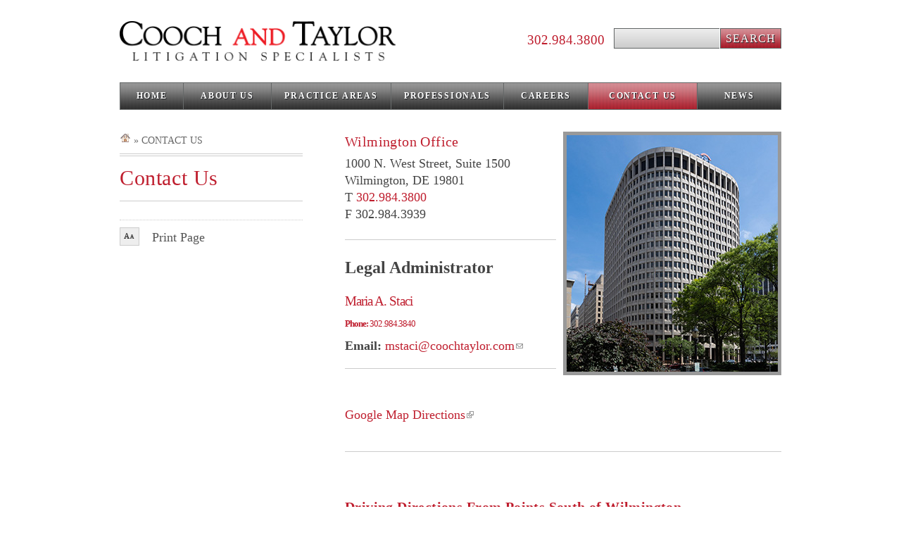

--- FILE ---
content_type: text/html; charset=utf-8
request_url: https://coochtaylor.com/contact
body_size: 9118
content:
<!DOCTYPE html PUBLIC "-//W3C//DTD HTML+RDFa 1.1//EN">
<html lang="en" dir="ltr" version="HTML+RDFa 1.1"
  xmlns:content="http://purl.org/rss/1.0/modules/content/"
  xmlns:dc="http://purl.org/dc/terms/"
  xmlns:foaf="http://xmlns.com/foaf/0.1/"
  xmlns:og="http://ogp.me/ns#"
  xmlns:rdfs="http://www.w3.org/2000/01/rdf-schema#"
  xmlns:sioc="http://rdfs.org/sioc/ns#"
  xmlns:sioct="http://rdfs.org/sioc/types#"
  xmlns:skos="http://www.w3.org/2004/02/skos/core#"
  xmlns:xsd="http://www.w3.org/2001/XMLSchema#">
<head profile="http://www.w3.org/1999/xhtml/vocab">
  <meta http-equiv="Content-Type" content="text/html; charset=utf-8" />
<meta name="Generator" content="Drupal 7 (http://drupal.org)" />
<link rel="canonical" href="/contact" />
<link rel="shortlink" href="/node/3" />
<script src="https://www.google.com/recaptcha/api.js?hl=en" async="async" defer="defer"></script>
<link rel="shortcut icon" href="https://coochtaylor.com/sites/default/files/favicon.png" type="image/png" />
<meta name="viewport" content="width=device-width, initial-scale=1, maximum-scale=1, minimum-scale=1, user-scalable=no" />
  <title>Contact Us | Cooch and Taylor Attorneys at Law</title>  
  <style type="text/css" media="all">
@import url("https://coochtaylor.com/modules/system/system.base.css?sjr8bc");
@import url("https://coochtaylor.com/modules/system/system.menus.css?sjr8bc");
@import url("https://coochtaylor.com/modules/system/system.messages.css?sjr8bc");
@import url("https://coochtaylor.com/modules/system/system.theme.css?sjr8bc");
</style>
<style type="text/css" media="all">
@import url("https://coochtaylor.com/modules/comment/comment.css?sjr8bc");
@import url("https://coochtaylor.com/modules/field/theme/field.css?sjr8bc");
@import url("https://coochtaylor.com/modules/node/node.css?sjr8bc");
@import url("https://coochtaylor.com/modules/search/search.css?sjr8bc");
@import url("https://coochtaylor.com/modules/user/user.css?sjr8bc");
@import url("https://coochtaylor.com/sites/all/modules/extlink/css/extlink.css?sjr8bc");
@import url("https://coochtaylor.com/sites/all/modules/views/css/views.css?sjr8bc");
</style>
<style type="text/css" media="all">
@import url("https://coochtaylor.com/sites/all/modules/ctools/css/ctools.css?sjr8bc");
@import url("https://coochtaylor.com/sites/all/modules/lightbox2/css/lightbox_alt.css?sjr8bc");
@import url("https://coochtaylor.com/sites/all/modules/webform/css/webform.css?sjr8bc");
@import url("https://coochtaylor.com/sites/all/modules/nice_menus/css/nice_menus.css?sjr8bc");
@import url("https://coochtaylor.com/sites/all/modules/nice_menus/css/nice_menus_default.css?sjr8bc");
</style>
<style type="text/css" media="print">
@import url("https://coochtaylor.com/sites/all/themes/ct2014/css/print.css?sjr8bc");
</style>
<style type="text/css" media="all">
@import url("https://coochtaylor.com/sites/all/themes/omega/alpha/css/alpha-reset.css?sjr8bc");
@import url("https://coochtaylor.com/sites/all/themes/omega/alpha/css/alpha-mobile.css?sjr8bc");
@import url("https://coochtaylor.com/sites/all/themes/omega/alpha/css/alpha-alpha.css?sjr8bc");
@import url("https://coochtaylor.com/sites/all/themes/omega/omega/css/formalize.css?sjr8bc");
@import url("https://coochtaylor.com/sites/all/themes/omega/omega/css/omega-text.css?sjr8bc");
@import url("https://coochtaylor.com/sites/all/themes/omega/omega/css/omega-branding.css?sjr8bc");
@import url("https://coochtaylor.com/sites/all/themes/omega/omega/css/omega-menu.css?sjr8bc");
@import url("https://coochtaylor.com/sites/all/themes/omega/omega/css/omega-forms.css?sjr8bc");
@import url("https://coochtaylor.com/sites/all/themes/omega/omega/css/omega-visuals.css?sjr8bc");
@import url("https://coochtaylor.com/sites/all/themes/ct2014/css/global.css?sjr8bc");
</style>

<!--[if (lt IE 9)&(!IEMobile)]>
<style type="text/css" media="all">
@import url("https://coochtaylor.com/sites/all/themes/ct2014/css/ct2014-alpha-default.css?sjr8bc");
@import url("https://coochtaylor.com/sites/all/themes/ct2014/css/ct2014-alpha-default-normal.css?sjr8bc");
@import url("https://coochtaylor.com/sites/all/themes/omega/alpha/css/grid/alpha_default/normal/alpha-default-normal-12.css?sjr8bc");
@import url("https://coochtaylor.com/sites/all/themes/omega/alpha/css/grid/alpha_default/normal/alpha-default-normal-24.css?sjr8bc");
</style>
<![endif]-->

<!--[if gte IE 9]><!-->
<style type="text/css" media="all and (min-width: 740px) and (min-device-width: 740px), (max-device-width: 800px) and (min-width: 740px) and (orientation:landscape)">
@import url("https://coochtaylor.com/sites/all/themes/ct2014/css/ct2014-alpha-default.css?sjr8bc");
@import url("https://coochtaylor.com/sites/all/themes/ct2014/css/ct2014-alpha-default-narrow.css?sjr8bc");
@import url("https://coochtaylor.com/sites/all/themes/omega/alpha/css/grid/alpha_default/narrow/alpha-default-narrow-12.css?sjr8bc");
@import url("https://coochtaylor.com/sites/all/themes/omega/alpha/css/grid/alpha_default/narrow/alpha-default-narrow-24.css?sjr8bc");
</style>
<!--<![endif]-->

<!--[if gte IE 9]><!-->
<style type="text/css" media="all and (min-width: 980px) and (min-device-width: 980px), all and (max-device-width: 1024px) and (min-width: 1024px) and (orientation:landscape)">
@import url("https://coochtaylor.com/sites/all/themes/ct2014/css/ct2014-alpha-default.css?sjr8bc");
@import url("https://coochtaylor.com/sites/all/themes/ct2014/css/ct2014-alpha-default-normal.css?sjr8bc");
@import url("https://coochtaylor.com/sites/all/themes/omega/alpha/css/grid/alpha_default/normal/alpha-default-normal-12.css?sjr8bc");
@import url("https://coochtaylor.com/sites/all/themes/omega/alpha/css/grid/alpha_default/normal/alpha-default-normal-24.css?sjr8bc");
</style>
<!--<![endif]-->
  <script type="text/javascript" src="https://coochtaylor.com/sites/all/modules/jquery_update/replace/jquery/1.7/jquery.min.js?v=1.7.1"></script>
<script type="text/javascript" src="https://coochtaylor.com/misc/jquery-extend-3.4.0.js?v=1.7.1"></script>
<script type="text/javascript" src="https://coochtaylor.com/misc/jquery-html-prefilter-3.5.0-backport.js?v=1.7.1"></script>
<script type="text/javascript" src="https://coochtaylor.com/misc/jquery.once.js?v=1.2"></script>
<script type="text/javascript" src="https://coochtaylor.com/misc/drupal.js?sjr8bc"></script>
<script type="text/javascript" src="https://coochtaylor.com/sites/all/modules/nice_menus/js/jquery.bgiframe.js?v=2.1"></script>
<script type="text/javascript" src="https://coochtaylor.com/sites/all/modules/nice_menus/js/jquery.hoverIntent.js?v=0.5"></script>
<script type="text/javascript" src="https://coochtaylor.com/sites/all/modules/nice_menus/js/superfish.js?v=1.4.8"></script>
<script type="text/javascript" src="https://coochtaylor.com/sites/all/modules/nice_menus/js/nice_menus.js?v=1.0"></script>
<script type="text/javascript" src="https://coochtaylor.com/misc/form-single-submit.js?v=7.101"></script>
<script type="text/javascript" src="https://coochtaylor.com/sites/all/modules/entityreference/js/entityreference.js?sjr8bc"></script>
<script type="text/javascript" src="https://coochtaylor.com/sites/all/modules/captcha/captcha.js?sjr8bc"></script>
<script type="text/javascript" src="https://coochtaylor.com/misc/textarea.js?v=7.101"></script>
<script type="text/javascript" src="https://coochtaylor.com/sites/all/modules/webform/js/webform.js?sjr8bc"></script>
<script type="text/javascript" src="https://coochtaylor.com/sites/all/modules/extlink/js/extlink.js?sjr8bc"></script>
<script type="text/javascript" src="https://coochtaylor.com/sites/all/themes/omega/omega/js/jquery.formalize.js?sjr8bc"></script>
<script type="text/javascript" src="https://coochtaylor.com/sites/all/themes/omega/omega/js/omega-mediaqueries.js?sjr8bc"></script>
<script type="text/javascript">
<!--//--><![CDATA[//><!--
jQuery.extend(Drupal.settings, {"basePath":"\/","pathPrefix":"","setHasJsCookie":0,"ajaxPageState":{"theme":"ct2014","theme_token":"ncGaUQdo5nHi3mLeaos6kJMyQqzMKnZRzqQCIcMee5U","js":{"sites\/all\/modules\/lightbox2\/js\/auto_image_handling.js":1,"sites\/all\/modules\/lightbox2\/js\/lightbox_video.js":1,"sites\/all\/modules\/lightbox2\/js\/lightbox.js":1,"sites\/all\/modules\/jquery_update\/replace\/jquery\/1.7\/jquery.min.js":1,"misc\/jquery-extend-3.4.0.js":1,"misc\/jquery-html-prefilter-3.5.0-backport.js":1,"misc\/jquery.once.js":1,"misc\/drupal.js":1,"sites\/all\/modules\/nice_menus\/js\/jquery.bgiframe.js":1,"sites\/all\/modules\/nice_menus\/js\/jquery.hoverIntent.js":1,"sites\/all\/modules\/nice_menus\/js\/superfish.js":1,"sites\/all\/modules\/nice_menus\/js\/nice_menus.js":1,"misc\/form-single-submit.js":1,"sites\/all\/modules\/entityreference\/js\/entityreference.js":1,"sites\/all\/modules\/captcha\/captcha.js":1,"misc\/textarea.js":1,"sites\/all\/modules\/webform\/js\/webform.js":1,"sites\/all\/modules\/extlink\/js\/extlink.js":1,"sites\/all\/themes\/omega\/omega\/js\/jquery.formalize.js":1,"sites\/all\/themes\/omega\/omega\/js\/omega-mediaqueries.js":1},"css":{"modules\/system\/system.base.css":1,"modules\/system\/system.menus.css":1,"modules\/system\/system.messages.css":1,"modules\/system\/system.theme.css":1,"modules\/comment\/comment.css":1,"modules\/field\/theme\/field.css":1,"modules\/node\/node.css":1,"modules\/search\/search.css":1,"modules\/user\/user.css":1,"sites\/all\/modules\/extlink\/css\/extlink.css":1,"sites\/all\/modules\/views\/css\/views.css":1,"sites\/all\/modules\/ctools\/css\/ctools.css":1,"sites\/all\/modules\/lightbox2\/css\/lightbox_alt.css":1,"sites\/all\/modules\/webform\/css\/webform.css":1,"sites\/all\/modules\/nice_menus\/css\/nice_menus.css":1,"sites\/all\/modules\/nice_menus\/css\/nice_menus_default.css":1,"sites\/all\/themes\/ct2014\/css\/print.css":1,"sites\/all\/themes\/omega\/alpha\/css\/alpha-reset.css":1,"sites\/all\/themes\/omega\/alpha\/css\/alpha-mobile.css":1,"sites\/all\/themes\/omega\/alpha\/css\/alpha-alpha.css":1,"sites\/all\/themes\/omega\/omega\/css\/formalize.css":1,"sites\/all\/themes\/omega\/omega\/css\/omega-text.css":1,"sites\/all\/themes\/omega\/omega\/css\/omega-branding.css":1,"sites\/all\/themes\/omega\/omega\/css\/omega-menu.css":1,"sites\/all\/themes\/omega\/omega\/css\/omega-forms.css":1,"sites\/all\/themes\/omega\/omega\/css\/omega-visuals.css":1,"sites\/all\/themes\/ct2014\/css\/global.css":1,"ie::normal::sites\/all\/themes\/ct2014\/css\/ct2014-alpha-default.css":1,"ie::normal::sites\/all\/themes\/ct2014\/css\/ct2014-alpha-default-normal.css":1,"ie::normal::sites\/all\/themes\/omega\/alpha\/css\/grid\/alpha_default\/normal\/alpha-default-normal-12.css":1,"ie::normal::sites\/all\/themes\/omega\/alpha\/css\/grid\/alpha_default\/normal\/alpha-default-normal-24.css":1,"narrow::sites\/all\/themes\/ct2014\/css\/ct2014-alpha-default.css":1,"narrow::sites\/all\/themes\/ct2014\/css\/ct2014-alpha-default-narrow.css":1,"sites\/all\/themes\/omega\/alpha\/css\/grid\/alpha_default\/narrow\/alpha-default-narrow-12.css":1,"sites\/all\/themes\/omega\/alpha\/css\/grid\/alpha_default\/narrow\/alpha-default-narrow-24.css":1,"normal::sites\/all\/themes\/ct2014\/css\/ct2014-alpha-default.css":1,"normal::sites\/all\/themes\/ct2014\/css\/ct2014-alpha-default-normal.css":1,"sites\/all\/themes\/omega\/alpha\/css\/grid\/alpha_default\/normal\/alpha-default-normal-12.css":1,"sites\/all\/themes\/omega\/alpha\/css\/grid\/alpha_default\/normal\/alpha-default-normal-24.css":1}},"lightbox2":{"rtl":0,"file_path":"\/(\\w\\w\/)public:\/","default_image":"\/sites\/all\/modules\/lightbox2\/images\/brokenimage.jpg","border_size":10,"font_color":"000","box_color":"eee","top_position":"","overlay_opacity":"0.8","overlay_color":"000","disable_close_click":1,"resize_sequence":0,"resize_speed":400,"fade_in_speed":400,"slide_down_speed":600,"use_alt_layout":1,"disable_resize":0,"disable_zoom":0,"force_show_nav":0,"show_caption":1,"loop_items":0,"node_link_text":"View Image Details","node_link_target":0,"image_count":"Image !current of !total","video_count":"Video !current of !total","page_count":"Page !current of !total","lite_press_x_close":"press \u003Ca href=\u0022#\u0022 onclick=\u0022hideLightbox(); return FALSE;\u0022\u003E\u003Ckbd\u003Ex\u003C\/kbd\u003E\u003C\/a\u003E to close","download_link_text":"","enable_login":false,"enable_contact":false,"keys_close":"c x 27","keys_previous":"p 37","keys_next":"n 39","keys_zoom":"z","keys_play_pause":"32","display_image_size":"original","image_node_sizes":"(\\.thumbnail)","trigger_lightbox_classes":"img.thumbnail, img.image-thumbnail","trigger_lightbox_group_classes":"","trigger_slideshow_classes":"","trigger_lightframe_classes":"","trigger_lightframe_group_classes":"","custom_class_handler":0,"custom_trigger_classes":"","disable_for_gallery_lists":1,"disable_for_acidfree_gallery_lists":true,"enable_acidfree_videos":true,"slideshow_interval":5000,"slideshow_automatic_start":true,"slideshow_automatic_exit":true,"show_play_pause":true,"pause_on_next_click":false,"pause_on_previous_click":true,"loop_slides":false,"iframe_width":600,"iframe_height":400,"iframe_border":1,"enable_video":1,"useragent":"Mozilla\/5.0 (Macintosh; Intel Mac OS X 10_15_7) AppleWebKit\/537.36 (KHTML, like Gecko) Chrome\/131.0.0.0 Safari\/537.36; ClaudeBot\/1.0; +claudebot@anthropic.com)","flvPlayer":"\/sites\/all\/themes\/ct2014\/video-js.swf","flvFlashvars":""},"urlIsAjaxTrusted":{"\/contact-form":true},"nice_menus_options":{"delay":800,"speed":"slow"},"extlink":{"extTarget":"_blank","extClass":"ext","extLabel":"(link is external)","extImgClass":0,"extIconPlacement":"append","extSubdomains":1,"extExclude":"","extInclude":".*\\.pdf","extCssExclude":"","extCssExplicit":"","extAlert":0,"extAlertText":"This link will take you to an external web site.","mailtoClass":"mailto","mailtoLabel":"(link sends e-mail)","extUseFontAwesome":false},"omega":{"layouts":{"primary":"normal","order":["narrow","normal"],"queries":{"narrow":"all and (min-width: 740px) and (min-device-width: 740px), (max-device-width: 800px) and (min-width: 740px) and (orientation:landscape)","normal":"all and (min-width: 980px) and (min-device-width: 980px), all and (max-device-width: 1024px) and (min-width: 1024px) and (orientation:landscape)"}}}});
//--><!]]>
</script>
  <!--[if lt IE 9]>
  	<script src="http://html5shiv.googlecode.com/svn/trunk/html5.js"></script>
  <![endif]-->
  
  <!--[If IE 9]>
    <link type="text/css" rel="stylesheet" href="/sites/all/themes/ct2014/css/IE9.css" />
  <![endif]-->
  
  <!--[If IE 8]>
    <link type="text/css" rel="stylesheet" href="/sites/all/themes/ct2014/css/IE8.css" />
  <![endif]-->
  
 	<link type="text/css" rel="stylesheet" href="https://coochtaylor.com/sites/all/themes/ct2014/css/jquery.mmenu.css" />
		
	<script type="text/javascript" src="https://coochtaylor.com/sites/all/themes/ct2014/js/jquery.mmenu.js"></script>
	<script type="text/javascript">
		jQuery( document ).ready(function() {
			jQuery('#block-menu-block-1').mmenu({
				slidingSubmenus: false
			});
			
			jQuery('#practice-focus').click(function() {
				jQuery('.open-me').slideToggle('slow');
			});
			
			/* toolbar */
			jQuery('#toolbar li.submenu').removeClass('submenu');
			
			jQuery('#toolbar li').hoverIntent(function(){
				jQuery(this).children('ul').stop(false, true).slideDown('slow');
			}, function() {
				jQuery(this).children('ul').slideUp('fast');
			});
			
			/* font sizer */
			var originalFontSize = 16;// save original font size
			
			// Reset Font Size
			jQuery("#fontSize-reset").click(function(event){
				event.preventDefault();
				jQuery('#zone-content').css('font-size', originalFontSize);
			});
			
			// Increase Font Size
			jQuery("#fontSize-increase").click(function(event){
				event.preventDefault();
				var currentFontSize = jQuery('#zone-content').css('font-size');
				var currentFontSizeNum = parseFloat(currentFontSize, 10);
				var newFontSize = currentFontSizeNum*1.2;
				jQuery('#zone-content').css('font-size', newFontSize);
				return false;
			});
			
			// Decrease Font Size
			jQuery("#fontSize-decrease").click(function(event){
				event.preventDefault();
				var currentFontSize = jQuery('#zone-content').css('font-size');
				var currentFontSizeNum = parseFloat(currentFontSize, 10);
				var newFontSize = currentFontSizeNum*0.8;
				jQuery('#zone-content').css('font-size', newFontSize);
				return false;
			});
			
			/* print page function */
			jQuery('#toolbar_print').click(function(){
				window.print();
				return false;
			});
			
		});
	</script>
    <script type="text/javascript">

  var _gaq = _gaq || [];
  _gaq.push(['_setAccount', 'UA-28553179-1']);
  _gaq.push(['_trackPageview']);

  (function() {
    var ga = document.createElement('script'); ga.type = 'text/javascript'; ga.async = true;
    ga.src = ('https:' == document.location.protocol ? 'https://ssl' : 'http://www') + '.google-analytics.com/ga.js';
    var s = document.getElementsByTagName('script')[0]; s.parentNode.insertBefore(ga, s);
  })();

</script>

<!-- Global site tag (gtag.js) - Google Analytics -->
<script async src="https://www.googletagmanager.com/gtag/js?id=G-Y9BMEQTWHD"></script>
<script>
  window.dataLayer = window.dataLayer || [];
  function gtag(){dataLayer.push(arguments);}
  gtag('js', new Date());

  gtag('config', 'G-Y9BMEQTWHD');
</script>

<script type="text/javascript">
var sc_project=12151543;
var sc_invisible=1;
var sc_security="0f7414b8";
var sc_https=1;
var sc_remove_link=1;
</script>
<script type="text/javascript"
src="https://www.statcounter.com/counter/counter.js"
async></script>
<noscript><div class="statcounter"><img class="statcounter"
src="https://c.statcounter.com/12151543/0/0f7414b8/1/"
alt="Web Analytics"></div></noscript>
<!-- End of Statcounter Code -->

</head>
<body class="html not-front not-logged-in page-node page-node- page-node-3 node-type-page context-contact">
  <div id="skip-link">
    <a href="#main-content" class="element-invisible element-focusable">Skip to main content</a>
  </div>
    <div class="page clearfix" id="page">
      <header id="section-header" class="section section-header">
  <div id="zone-user-wrapper" class="zone-wrapper zone-user-wrapper clearfix">  
  <div id="zone-user" class="zone zone-user clearfix container-12">
    <div class="grid-8 region region-user-first" id="region-user-first">
  <div class="region-inner region-user-first-inner">
    <div class="block block-block block-5 block-block-5 odd block-without-title" id="block-block-5">
  <div class="block-inner clearfix">
                
    <div class="content clearfix">
      <a href="#block-menu-block-1" class="menu-trigger">Menu</a>    </div>
  </div>
</div>  </div>
</div>  </div>
</div><div id="zone-branding-wrapper" class="zone-wrapper zone-branding-wrapper clearfix">  
  <div id="zone-branding" class="zone zone-branding clearfix container-12">
    <div class="grid-12 region region-branding" id="region-branding">
  <div class="region-inner region-branding-inner">
        <div class="branding-data clearfix">
                        <hgroup class="site-name-slogan">        
                                <h2 class="site-name"><a href="/" title="Home">Cooch and Taylor Attorneys at Law</a></h2>
                              </hgroup>
          </div>
        <div class="block block-block block-7 block-block-7 odd block-without-title" id="block-block-7">
  <div class="block-inner clearfix">
                
    <div class="content clearfix">
      <form action="/search-0">

<input type="text" name=keys>
<input type="submit" value="Search" >

</form>    </div>
  </div>
</div><div class="block block-block block-1 block-block-1 even block-without-title" id="block-block-1">
  <div class="block-inner clearfix">
                
    <div class="content clearfix">
      <span><a href="tel:+1-302-984-3800">302.984.3800</a></span>    </div>
  </div>
</div>  </div>
</div>  </div>
</div><div id="zone-menu-wrapper" class="zone-wrapper zone-menu-wrapper clearfix">  
  <div id="zone-menu" class="zone zone-menu clearfix container-12">
    <div class="grid-12 region region-menu" id="region-menu">
  <div class="region-inner region-menu-inner">
        <div class="block block-nice-menus block-1 block-nice-menus-1 odd block-without-title" id="block-nice-menus-1">
  <div class="block-inner clearfix">
                
    <div class="content clearfix">
      <ul class="nice-menu nice-menu-down nice-menu-main-menu" id="nice-menu-1"><li class="menu-218 menu-path-front first odd "><a href="/">Home</a></li>
<li class="menu-516 menuparent  menu-path-node-214  even "><a href="/about-us">About Us</a><ul></ul></li>
<li class="menu-558 menuparent  menu-path-nolink  odd "><span title="" class="nolink" tabindex="0">Practice Areas</span><ul><li class="menu-538 menu-path-node-218 first odd "><a href="/practice-areas#business-litigation">Business Litigation</a></li>
<li class="menu-539 menu-path-node-218  even "><a href="/practice-areas#corporate-litigation" title="">Corporate Litigation</a></li>
<li class="menu-540 menu-path-node-218  odd "><a href="/practice-areas#delaware-local-counsel" title="">Delaware (Local) Counsel</a></li>
<li class="menu-1358 menu-path-node-218  even "><a href="/practice-areas#construction-defect-litigation" title="">Construction Defect Litigation</a></li>
<li class="menu-542 menu-path-node-218  odd "><a href="/practice-areas#fair-debt-collection" title="">Fair Debt Collection Practices Act (FDCPA) and Fair Credit Reporting Act (FCRA) Defense</a></li>
<li class="menu-544 menu-path-node-218  even "><a href="/practice-areas#insurance-coverage-litigation" title="">Insurance Coverage Litigation</a></li>
<li class="menu-1360 menu-path-node-218  odd "><a href="/practice-areas#products-liability" title="">Products Liability</a></li>
<li class="menu-1361 menuparent  menu-path-node-218  even "><a href="/practice-areas#intellectual-property-litigation" title="">Intellectual Property Litigation</a><ul><li class="menu-1365 menu-path-node-218 first odd "><a href="/practice-areas#trade-secret-litigation" title="">Trade Secret Litigation</a></li>
<li class="menu-1366 menu-path-node-218  even last"><a href="/practice-areas#patent-litigation" title="">Patent Litigation</a></li>
</ul></li>
<li class="menu-1362 menu-path-node-218  odd "><a href="/practice-areas#business-commercial-bankruptcy" title="">Business and Commercial Bankruptcy</a></li>
<li class="menu-1363 menu-path-node-218  even "><a href="/practice-areas#realtor-real-estate-agent-liability-defense" title="">Realtor and Real Estate Agent Liability Defense</a></li>
<li class="menu-1364 menu-path-node-218  odd "><a href="/practice-areas#personal-injury-litigation" title="">Personal Injury Litigation</a></li>
<li class="menu-1378 menu-path-node-218  even last"><a href="/practice-areas#general-litigation" title="">General Litigation</a></li>
</ul></li>
<li class="menu-624 menuparent  menu-path-nolink  even "><span title="" class="nolink" tabindex="0">Professionals</span><ul><li class="menu-611 menu-path-node-67 first odd "><a href="/people/attorneys">Attorneys</a></li>
<li class="menu-1387 menu-path-node-237  even last"><a href="/people/staff">Staff</a></li>
</ul></li>
<li class="menu-517 menu-path-node-2  odd "><a href="/careers">Careers</a></li>
<li class="menu-518 menu-path-node-3 active-trail  even "><a href="/contact" class="active">Contact Us</a></li>
<li class="menu-722 menu-path-legal-news  odd last"><a href="/legal_news" title="">News</a></li>
</ul>
    </div>
  </div>
</div>  </div>
</div>
  </div>
</div></header>    
      <section id="section-content" class="section section-content">
  <div id="zone-content-wrapper" class="zone-wrapper zone-content-wrapper clearfix">  
  <div id="zone-content" class="zone zone-content clearfix container-24">    
        
        <aside class="grid-7 suffix-1 region region-sidebar-first" id="region-sidebar-first">
  <div class="region-inner region-sidebar-first-inner">
    <div class="block block-blockify block-blockify-breadcrumb block-blockify-blockify-breadcrumb odd block-without-title" id="block-blockify-blockify-breadcrumb">
  <div class="block-inner clearfix">
                
    <div class="content clearfix">
      <h2 class="element-invisible">You are here</h2><div class="breadcrumb"><a href="/">Home</a> » <a href="/contact" class="active">Contact Us</a></div>    </div>
  </div>
</div><div class="block block-blockify block-blockify-page-title block-blockify-blockify-page-title even block-without-title" id="block-blockify-blockify-page-title">
  <div class="block-inner clearfix">
                
    <div class="content clearfix">
      <h1 class="title" id="page-title">Contact Us</h1>    </div>
  </div>
</div><div class="block block-block block-6 block-block-6 odd block-without-title" id="block-block-6">
  <div class="block-inner clearfix">
                
    <div class="content clearfix">
      <ul id="toolbar">
    <li class=""><a href="javascript:" class="icon icon-fontsize">Font Size</a>
        <ul style="display: none;">
            <li><a title="Increase Font Size" id="fontSize-increase" href="javascript:" class="icon icon-fontIncrease">Increase</a></li>
            <li><a title="Decrease Font Size" id="fontSize-decrease" href="javascript:" class="icon icon-fontDecrease">Decrease</a></li>
            <li><a title="Reset Font Size" id="fontSize-reset" href="javascript:" class="icon icon-fontReset">Reset</a></li>
        </ul>
    </li>
</ul>

<a id="toolbar_print" title="Print Page" href="javascript:">Print Page</a>    </div>
  </div>
</div>  </div>
</aside><div class="grid-16 region region-content" id="region-content">
  <div class="region-inner region-content-inner">
    <a id="main-content"></a>
                        <div class="block block-system block-main block-system-main odd block-without-title" id="block-system-main">
  <div class="block-inner clearfix">
                
    <div class="content clearfix">
      <article about="/contact" typeof="foaf:Document" class="node node-page node-published node-not-promoted node-not-sticky author-mobiusadmin odd clearfix" id="node-page-3">
        <span property="dc:title" content="Contact Us" class="rdf-meta element-hidden"></span><span property="sioc:num_replies" content="0" datatype="xsd:integer" class="rdf-meta element-hidden"></span>    
  
  <div class="content clearfix">
    <div class="field field-name-body field-type-text-with-summary field-label-hidden"><div class="field-items"><div class="field-item even" property="content:encoded"><h3><a href="/sites/default/files/cooch2_opt.jpg" rel="lightbox" title=""><img alt="&lt;br /&gt;&#10;" src="/sites/default/files/cooch2_opt.jpg" style="width: 300px; height: 336px; float: right; margin: 0px 0px 10px 10px;" /></a>Wilmington Office</h3>
<div>1000 N. West Street, Suite 1500</div>
<div>Wilmington, DE 19801</div>
<div>T <a href="tel:+1-302-984-3800">302.984.3800</a></div>
<div>F 302.984.3939</div>
<div> </div>
<div>
<hr />
<p><span style="font-size: 1.385em; font-weight: bold; line-height: 1.538em;">Legal Administrator</span></p>
<h4>Maria A. Staci</h4>
<h4><strong style="font-size: 13.008px; line-height: 1.538em;">Phone:</strong><span style="font-size: 13.008px; font-weight: normal; line-height: 1.538em;"> <a href="tel:+1-302-984-3840">302.984.3840</a></span></h4>
<p><strong>Email:</strong> <a href="mailto:mstaci@coochtaylor.com">mstaci@coochtaylor.com</a></p>
<hr />
<div id="mapBoxLeft">
<h3> </h3>
<p><a href="http://g.co/maps/ebzav" target="_blank">Google Map Directions</a></p>
</div>
<p class="clearfix"> </p>
<hr />
<p> </p>
<div id="segment2">
<div id="intcontent">
<h3><strong>Driving Directions From Points South of Wilmington</strong></h3>
<p>Take Interstate 95 North to Wilmington Exit 7 marked "Route 52, Delaware Avenue." From the right lane, take Exit 7 onto Adams Street. At the third traffic light on Adams Street, turn right onto 11th Street (52 South, Business District). At the Delaware Avenue intersection, stay left to continue on 11th Street. You will see the Brandywine Building on your right. COOCH AND TAYLOR is located on the 15th floor of The Brandywine Building in suite 1500.</p>
<h3><strong>Directions From Points North of Wilmington</strong></h3>
<p>Take Interstate 95 South to Wilmington Exit 7a marked "Route 52, Delaware Avenue." From the right lane, proceed onto 11th Street (52 South, Business District). At the Delaware Avenue intersection, stay left to continue on 11th Street. You will see the Brandywine Building on the right. COOCH AND TAYLOR is located on the 15th floor of The Brandywine Building in suite 1500.</p>
</div>
<hr />
<p> </p>
</div>
<div id="segment3">
<div> </div>
<h3><strong>Parking</strong></h3>
<p>Parking is located directly across the street from the Brandywine Building at the City Center Parking Garage between 11th and 12th Streets. COOCHAND TAYLOR has 5 reserved parking spaces (marked "COOCH AND TAYLOR") on the second level located immediately to the left of the doors leading to the elevator lobby.  Clients should enter the parking garage from 11th Street. The entrance is to the left just past the intersection of West Street. </p>
<p>To get to the Brandywine Building from the parking garage, clients should take the elevator or the stairs to the street level, cross 11th Street and enter from the "square" between the Brandywine Building and the Nemours Building.  Upon reaching the security desk in the Brandywine Building, clients will be asked to sign in and show personal identification before being permitted to pass through the security gates in the lobby and take an elevator to the 15th floor and follow signs to suite 1500. </p>
<p> </p>
</div>
</div>
<p> </p>
</div></div></div>  </div>
  
  <div class="clearfix">
          <nav class="links node-links clearfix"></nav>
    
      </div>
</article>    </div>
  </div>
</div><section class="block block-webform block-client-block-216 block-webform-client-block-216 even" id="block-webform-client-block-216">
  <div class="block-inner clearfix">
              <h2 class="block-title">Contact Us</h2>
            
    <div class="content clearfix">
      <form class="webform-client-form" enctype="multipart/form-data" action="/contact-form" method="post" id="webform-client-form-216" accept-charset="UTF-8"><div><div class="form-item webform-component webform-component-textfield" id="webform-component-name">
  <label for="edit-submitted-name">Name <span class="form-required" title="This field is required.">*</span></label>
 <input type="text" id="edit-submitted-name" name="submitted[name]" value="" size="60" maxlength="128" class="form-text required" />
</div>
<div class="form-item webform-component webform-component-email" id="webform-component-email">
  <label for="edit-submitted-email">Email <span class="form-required" title="This field is required.">*</span></label>
 <input class="email form-text form-email required" type="email" id="edit-submitted-email" name="submitted[email]" size="60" />
</div>
<div class="form-item webform-component webform-component-textfield" id="webform-component-phone">
  <label for="edit-submitted-phone">Phone </label>
 <input type="text" id="edit-submitted-phone" name="submitted[phone]" value="" size="60" maxlength="128" class="form-text" />
</div>
<div class="form-item webform-component webform-component-textarea" id="webform-component-message">
  <label for="edit-submitted-message">Message </label>
 <div class="form-textarea-wrapper resizable"><textarea id="edit-submitted-message" name="submitted[message]" cols="60" rows="5" class="form-textarea"></textarea></div>
</div>
<input type="hidden" name="details[sid]" />
<input type="hidden" name="details[page_num]" value="1" />
<input type="hidden" name="details[page_count]" value="1" />
<input type="hidden" name="details[finished]" value="0" />
<input type="hidden" name="form_build_id" value="form-Fsh2sfhY8x7cPmUnwsTLckBjUU1FUA32iZLzsB2hSUY" />
<input type="hidden" name="form_id" value="webform_client_form_216" />
<fieldset class="captcha form-wrapper"><legend><span class="fieldset-legend">CAPTCHA</span></legend><div class="fieldset-wrapper"><div class="fieldset-description">This question is for testing whether or not you are a human visitor and to prevent automated spam submissions.</div><input type="hidden" name="captcha_sid" value="155904" />
<input type="hidden" name="captcha_token" value="a6c2ef6ae58a323b7113853b0018df95" />
<input type="hidden" name="captcha_response" value="Google no captcha" />
<div class="g-recaptcha" data-sitekey="6LeWt48gAAAAAPwg0m8y_QcPuw74XjIGoTM5Mn46" data-theme="light" data-type="image"></div><input type="hidden" name="captcha_cacheable" value="1" />
</div></fieldset>
<div class="form-actions form-wrapper" id="edit-actions"><input type="submit" id="edit-submit" name="op" value="Submit" class="form-submit" /></div></div></form>    </div>
  </div>
</section>      </div>
</div>  </div>
</div></section>    
  
      <footer id="section-footer" class="section section-footer">
  <div id="zone-footer-wrapper" class="zone-wrapper zone-footer-wrapper clearfix">  
  <div id="zone-footer" class="zone zone-footer clearfix container-12">
    <div class="grid-12 region region-footer-first" id="region-footer-first">
  <div class="region-inner region-footer-first-inner">
    <div class="block block-block block-2 block-block-2 odd block-without-title" id="block-block-2">
  <div class="block-inner clearfix">
                
    <div class="content clearfix">
      <p class="clearfix"><span style="margin-bottom: 17px;">1000 N. West Street., Suite 1500</span><span>Wilmington, DE 19801</span><span><strong><a href="tel:+1-302-984-3800">302.984.3800</a></strong></span></p>
<!--p class="clearfix"><span>3711 Kennett Pike</span><span>Greenville, DE 19807</span><span><strong>302.984.3800</strong></span></p-->
<p class="clearfix"><!--<span>9 East Market Street</span><span>Georgetown, DE 19947</span><span class="last"><strong><a href="tel:+1-302-984-3800">302.858.5151</a></strong></span>-->&nbsp;&nbsp;&nbsp;<a href="https://www.linkedin.com/company/cooch-&-taylor-p-a-" target="_blank"><img src="/sites/default/files/linkedin_icon.gif" /></a> <!-- <a href="https://plus.google.com/109916060308935301417/about" target="_blank"><img src="/sites/default/files/gplus.png" width="20px" /></a> <a href="https://twitter.com/CoochandTaylor" target="_blank"><img src="/sites/default/files/twitter.png" width="20px" /></a> --> </p>
<p class="clearfix"><a href="https://web.uslaw.org/"><img src="/sites/default/files/uslaw.jpg"></a></p>    </div>
  </div>
</div>  </div>
</div><div class="grid-12 region region-footer-second" id="region-footer-second">
  <div class="region-inner region-footer-second-inner">
    <div class="block block-block block-3 block-block-3 odd block-without-title" id="block-block-3">
  <div class="block-inner clearfix">
                
    <div class="content clearfix">
      <p><span id="footer-copyright">© 2026  COOCH AND TAYLOR ATTORNEYS AT LAW</span></p>    </div>
  </div>
</div><div class="block block-block block-4 block-block-4 even block-without-title" id="block-block-4">
  <div class="block-inner clearfix">
                
    <div class="content clearfix">
      <ul><li><a href="https://coochtaylor.com/full-sitemap">SITEMAP</a></li><li><a href="https://coochtaylor.com/about/privacy-policy">PRIVACY POLICY</a></li><li><a href="https://coochtaylor.com/about/terms-of-use">TERMS OF USE</a></li></ul>    </div>
  </div>
</div><div class="block block-menu-block block-1 block-menu-block-1 odd block-without-title" id="block-menu-block-1">
  <div class="block-inner clearfix">
                
    <div class="content clearfix">
      <div class="menu-block-wrapper menu-block-1 menu-name-main-menu parent-mlid-0 menu-level-1">
  <ul class="menu"><li class="first leaf menu-mlid-218"><a href="/">Home</a></li>
<li class="expanded menu-mlid-516"><a href="/about-us">About Us</a></li>
<li class="expanded menu-mlid-558"><span title="" class="nolink" tabindex="0">Practice Areas</span><ul class="menu"><li class="first leaf menu-mlid-538"><a href="/practice-areas#business-litigation">Business Litigation</a></li>
<li class="leaf menu-mlid-539"><a href="/practice-areas#corporate-litigation" title="">Corporate Litigation</a></li>
<li class="leaf menu-mlid-540"><a href="/practice-areas#delaware-local-counsel" title="">Delaware (Local) Counsel</a></li>
<li class="leaf menu-mlid-1358"><a href="/practice-areas#construction-defect-litigation" title="">Construction Defect Litigation</a></li>
<li class="leaf menu-mlid-542"><a href="/practice-areas#fair-debt-collection" title="">Fair Debt Collection Practices Act (FDCPA) and Fair Credit Reporting Act (FCRA) Defense</a></li>
<li class="leaf menu-mlid-544"><a href="/practice-areas#insurance-coverage-litigation" title="">Insurance Coverage Litigation</a></li>
<li class="leaf menu-mlid-1360"><a href="/practice-areas#products-liability" title="">Products Liability</a></li>
<li class="expanded menu-mlid-1361"><a href="/practice-areas#intellectual-property-litigation" title="">Intellectual Property Litigation</a><ul class="menu"><li class="first leaf menu-mlid-1365"><a href="/practice-areas#trade-secret-litigation" title="">Trade Secret Litigation</a></li>
<li class="last leaf menu-mlid-1366"><a href="/practice-areas#patent-litigation" title="">Patent Litigation</a></li>
</ul></li>
<li class="leaf menu-mlid-1362"><a href="/practice-areas#business-commercial-bankruptcy" title="">Business and Commercial Bankruptcy</a></li>
<li class="leaf menu-mlid-1363"><a href="/practice-areas#realtor-real-estate-agent-liability-defense" title="">Realtor and Real Estate Agent Liability Defense</a></li>
<li class="leaf menu-mlid-1364"><a href="/practice-areas#personal-injury-litigation" title="">Personal Injury Litigation</a></li>
<li class="last leaf menu-mlid-1378"><a href="/practice-areas#general-litigation" title="">General Litigation</a></li>
</ul></li>
<li class="expanded menu-mlid-624"><span title="" class="nolink" tabindex="0">Professionals</span><ul class="menu"><li class="first leaf menu-mlid-611"><a href="/people/attorneys">Attorneys</a></li>
<li class="last leaf menu-mlid-1387"><a href="/people/staff">Staff</a></li>
</ul></li>
<li class="leaf menu-mlid-517"><a href="/careers">Careers</a></li>
<li class="leaf active-trail active menu-mlid-518"><a href="/contact" class="active-trail active">Contact Us</a></li>
<li class="last leaf menu-mlid-722"><a href="/legal_news" title="">News</a></li>
</ul></div>
    </div>
  </div>
</div>  </div>
</div>  </div>
</div></footer>  </div>  <script type="text/javascript" src="https://coochtaylor.com/sites/all/modules/lightbox2/js/auto_image_handling.js?sjr8bc"></script>
<script type="text/javascript" src="https://coochtaylor.com/sites/all/modules/lightbox2/js/lightbox_video.js?sjr8bc"></script>
<script type="text/javascript" src="https://coochtaylor.com/sites/all/modules/lightbox2/js/lightbox.js?sjr8bc"></script>
</body>
</html>



--- FILE ---
content_type: text/html; charset=utf-8
request_url: https://www.google.com/recaptcha/api2/anchor?ar=1&k=6LeWt48gAAAAAPwg0m8y_QcPuw74XjIGoTM5Mn46&co=aHR0cHM6Ly9jb29jaHRheWxvci5jb206NDQz&hl=en&type=image&v=PoyoqOPhxBO7pBk68S4YbpHZ&theme=light&size=normal&anchor-ms=20000&execute-ms=30000&cb=5a1gr4mkkh9n
body_size: 49255
content:
<!DOCTYPE HTML><html dir="ltr" lang="en"><head><meta http-equiv="Content-Type" content="text/html; charset=UTF-8">
<meta http-equiv="X-UA-Compatible" content="IE=edge">
<title>reCAPTCHA</title>
<style type="text/css">
/* cyrillic-ext */
@font-face {
  font-family: 'Roboto';
  font-style: normal;
  font-weight: 400;
  font-stretch: 100%;
  src: url(//fonts.gstatic.com/s/roboto/v48/KFO7CnqEu92Fr1ME7kSn66aGLdTylUAMa3GUBHMdazTgWw.woff2) format('woff2');
  unicode-range: U+0460-052F, U+1C80-1C8A, U+20B4, U+2DE0-2DFF, U+A640-A69F, U+FE2E-FE2F;
}
/* cyrillic */
@font-face {
  font-family: 'Roboto';
  font-style: normal;
  font-weight: 400;
  font-stretch: 100%;
  src: url(//fonts.gstatic.com/s/roboto/v48/KFO7CnqEu92Fr1ME7kSn66aGLdTylUAMa3iUBHMdazTgWw.woff2) format('woff2');
  unicode-range: U+0301, U+0400-045F, U+0490-0491, U+04B0-04B1, U+2116;
}
/* greek-ext */
@font-face {
  font-family: 'Roboto';
  font-style: normal;
  font-weight: 400;
  font-stretch: 100%;
  src: url(//fonts.gstatic.com/s/roboto/v48/KFO7CnqEu92Fr1ME7kSn66aGLdTylUAMa3CUBHMdazTgWw.woff2) format('woff2');
  unicode-range: U+1F00-1FFF;
}
/* greek */
@font-face {
  font-family: 'Roboto';
  font-style: normal;
  font-weight: 400;
  font-stretch: 100%;
  src: url(//fonts.gstatic.com/s/roboto/v48/KFO7CnqEu92Fr1ME7kSn66aGLdTylUAMa3-UBHMdazTgWw.woff2) format('woff2');
  unicode-range: U+0370-0377, U+037A-037F, U+0384-038A, U+038C, U+038E-03A1, U+03A3-03FF;
}
/* math */
@font-face {
  font-family: 'Roboto';
  font-style: normal;
  font-weight: 400;
  font-stretch: 100%;
  src: url(//fonts.gstatic.com/s/roboto/v48/KFO7CnqEu92Fr1ME7kSn66aGLdTylUAMawCUBHMdazTgWw.woff2) format('woff2');
  unicode-range: U+0302-0303, U+0305, U+0307-0308, U+0310, U+0312, U+0315, U+031A, U+0326-0327, U+032C, U+032F-0330, U+0332-0333, U+0338, U+033A, U+0346, U+034D, U+0391-03A1, U+03A3-03A9, U+03B1-03C9, U+03D1, U+03D5-03D6, U+03F0-03F1, U+03F4-03F5, U+2016-2017, U+2034-2038, U+203C, U+2040, U+2043, U+2047, U+2050, U+2057, U+205F, U+2070-2071, U+2074-208E, U+2090-209C, U+20D0-20DC, U+20E1, U+20E5-20EF, U+2100-2112, U+2114-2115, U+2117-2121, U+2123-214F, U+2190, U+2192, U+2194-21AE, U+21B0-21E5, U+21F1-21F2, U+21F4-2211, U+2213-2214, U+2216-22FF, U+2308-230B, U+2310, U+2319, U+231C-2321, U+2336-237A, U+237C, U+2395, U+239B-23B7, U+23D0, U+23DC-23E1, U+2474-2475, U+25AF, U+25B3, U+25B7, U+25BD, U+25C1, U+25CA, U+25CC, U+25FB, U+266D-266F, U+27C0-27FF, U+2900-2AFF, U+2B0E-2B11, U+2B30-2B4C, U+2BFE, U+3030, U+FF5B, U+FF5D, U+1D400-1D7FF, U+1EE00-1EEFF;
}
/* symbols */
@font-face {
  font-family: 'Roboto';
  font-style: normal;
  font-weight: 400;
  font-stretch: 100%;
  src: url(//fonts.gstatic.com/s/roboto/v48/KFO7CnqEu92Fr1ME7kSn66aGLdTylUAMaxKUBHMdazTgWw.woff2) format('woff2');
  unicode-range: U+0001-000C, U+000E-001F, U+007F-009F, U+20DD-20E0, U+20E2-20E4, U+2150-218F, U+2190, U+2192, U+2194-2199, U+21AF, U+21E6-21F0, U+21F3, U+2218-2219, U+2299, U+22C4-22C6, U+2300-243F, U+2440-244A, U+2460-24FF, U+25A0-27BF, U+2800-28FF, U+2921-2922, U+2981, U+29BF, U+29EB, U+2B00-2BFF, U+4DC0-4DFF, U+FFF9-FFFB, U+10140-1018E, U+10190-1019C, U+101A0, U+101D0-101FD, U+102E0-102FB, U+10E60-10E7E, U+1D2C0-1D2D3, U+1D2E0-1D37F, U+1F000-1F0FF, U+1F100-1F1AD, U+1F1E6-1F1FF, U+1F30D-1F30F, U+1F315, U+1F31C, U+1F31E, U+1F320-1F32C, U+1F336, U+1F378, U+1F37D, U+1F382, U+1F393-1F39F, U+1F3A7-1F3A8, U+1F3AC-1F3AF, U+1F3C2, U+1F3C4-1F3C6, U+1F3CA-1F3CE, U+1F3D4-1F3E0, U+1F3ED, U+1F3F1-1F3F3, U+1F3F5-1F3F7, U+1F408, U+1F415, U+1F41F, U+1F426, U+1F43F, U+1F441-1F442, U+1F444, U+1F446-1F449, U+1F44C-1F44E, U+1F453, U+1F46A, U+1F47D, U+1F4A3, U+1F4B0, U+1F4B3, U+1F4B9, U+1F4BB, U+1F4BF, U+1F4C8-1F4CB, U+1F4D6, U+1F4DA, U+1F4DF, U+1F4E3-1F4E6, U+1F4EA-1F4ED, U+1F4F7, U+1F4F9-1F4FB, U+1F4FD-1F4FE, U+1F503, U+1F507-1F50B, U+1F50D, U+1F512-1F513, U+1F53E-1F54A, U+1F54F-1F5FA, U+1F610, U+1F650-1F67F, U+1F687, U+1F68D, U+1F691, U+1F694, U+1F698, U+1F6AD, U+1F6B2, U+1F6B9-1F6BA, U+1F6BC, U+1F6C6-1F6CF, U+1F6D3-1F6D7, U+1F6E0-1F6EA, U+1F6F0-1F6F3, U+1F6F7-1F6FC, U+1F700-1F7FF, U+1F800-1F80B, U+1F810-1F847, U+1F850-1F859, U+1F860-1F887, U+1F890-1F8AD, U+1F8B0-1F8BB, U+1F8C0-1F8C1, U+1F900-1F90B, U+1F93B, U+1F946, U+1F984, U+1F996, U+1F9E9, U+1FA00-1FA6F, U+1FA70-1FA7C, U+1FA80-1FA89, U+1FA8F-1FAC6, U+1FACE-1FADC, U+1FADF-1FAE9, U+1FAF0-1FAF8, U+1FB00-1FBFF;
}
/* vietnamese */
@font-face {
  font-family: 'Roboto';
  font-style: normal;
  font-weight: 400;
  font-stretch: 100%;
  src: url(//fonts.gstatic.com/s/roboto/v48/KFO7CnqEu92Fr1ME7kSn66aGLdTylUAMa3OUBHMdazTgWw.woff2) format('woff2');
  unicode-range: U+0102-0103, U+0110-0111, U+0128-0129, U+0168-0169, U+01A0-01A1, U+01AF-01B0, U+0300-0301, U+0303-0304, U+0308-0309, U+0323, U+0329, U+1EA0-1EF9, U+20AB;
}
/* latin-ext */
@font-face {
  font-family: 'Roboto';
  font-style: normal;
  font-weight: 400;
  font-stretch: 100%;
  src: url(//fonts.gstatic.com/s/roboto/v48/KFO7CnqEu92Fr1ME7kSn66aGLdTylUAMa3KUBHMdazTgWw.woff2) format('woff2');
  unicode-range: U+0100-02BA, U+02BD-02C5, U+02C7-02CC, U+02CE-02D7, U+02DD-02FF, U+0304, U+0308, U+0329, U+1D00-1DBF, U+1E00-1E9F, U+1EF2-1EFF, U+2020, U+20A0-20AB, U+20AD-20C0, U+2113, U+2C60-2C7F, U+A720-A7FF;
}
/* latin */
@font-face {
  font-family: 'Roboto';
  font-style: normal;
  font-weight: 400;
  font-stretch: 100%;
  src: url(//fonts.gstatic.com/s/roboto/v48/KFO7CnqEu92Fr1ME7kSn66aGLdTylUAMa3yUBHMdazQ.woff2) format('woff2');
  unicode-range: U+0000-00FF, U+0131, U+0152-0153, U+02BB-02BC, U+02C6, U+02DA, U+02DC, U+0304, U+0308, U+0329, U+2000-206F, U+20AC, U+2122, U+2191, U+2193, U+2212, U+2215, U+FEFF, U+FFFD;
}
/* cyrillic-ext */
@font-face {
  font-family: 'Roboto';
  font-style: normal;
  font-weight: 500;
  font-stretch: 100%;
  src: url(//fonts.gstatic.com/s/roboto/v48/KFO7CnqEu92Fr1ME7kSn66aGLdTylUAMa3GUBHMdazTgWw.woff2) format('woff2');
  unicode-range: U+0460-052F, U+1C80-1C8A, U+20B4, U+2DE0-2DFF, U+A640-A69F, U+FE2E-FE2F;
}
/* cyrillic */
@font-face {
  font-family: 'Roboto';
  font-style: normal;
  font-weight: 500;
  font-stretch: 100%;
  src: url(//fonts.gstatic.com/s/roboto/v48/KFO7CnqEu92Fr1ME7kSn66aGLdTylUAMa3iUBHMdazTgWw.woff2) format('woff2');
  unicode-range: U+0301, U+0400-045F, U+0490-0491, U+04B0-04B1, U+2116;
}
/* greek-ext */
@font-face {
  font-family: 'Roboto';
  font-style: normal;
  font-weight: 500;
  font-stretch: 100%;
  src: url(//fonts.gstatic.com/s/roboto/v48/KFO7CnqEu92Fr1ME7kSn66aGLdTylUAMa3CUBHMdazTgWw.woff2) format('woff2');
  unicode-range: U+1F00-1FFF;
}
/* greek */
@font-face {
  font-family: 'Roboto';
  font-style: normal;
  font-weight: 500;
  font-stretch: 100%;
  src: url(//fonts.gstatic.com/s/roboto/v48/KFO7CnqEu92Fr1ME7kSn66aGLdTylUAMa3-UBHMdazTgWw.woff2) format('woff2');
  unicode-range: U+0370-0377, U+037A-037F, U+0384-038A, U+038C, U+038E-03A1, U+03A3-03FF;
}
/* math */
@font-face {
  font-family: 'Roboto';
  font-style: normal;
  font-weight: 500;
  font-stretch: 100%;
  src: url(//fonts.gstatic.com/s/roboto/v48/KFO7CnqEu92Fr1ME7kSn66aGLdTylUAMawCUBHMdazTgWw.woff2) format('woff2');
  unicode-range: U+0302-0303, U+0305, U+0307-0308, U+0310, U+0312, U+0315, U+031A, U+0326-0327, U+032C, U+032F-0330, U+0332-0333, U+0338, U+033A, U+0346, U+034D, U+0391-03A1, U+03A3-03A9, U+03B1-03C9, U+03D1, U+03D5-03D6, U+03F0-03F1, U+03F4-03F5, U+2016-2017, U+2034-2038, U+203C, U+2040, U+2043, U+2047, U+2050, U+2057, U+205F, U+2070-2071, U+2074-208E, U+2090-209C, U+20D0-20DC, U+20E1, U+20E5-20EF, U+2100-2112, U+2114-2115, U+2117-2121, U+2123-214F, U+2190, U+2192, U+2194-21AE, U+21B0-21E5, U+21F1-21F2, U+21F4-2211, U+2213-2214, U+2216-22FF, U+2308-230B, U+2310, U+2319, U+231C-2321, U+2336-237A, U+237C, U+2395, U+239B-23B7, U+23D0, U+23DC-23E1, U+2474-2475, U+25AF, U+25B3, U+25B7, U+25BD, U+25C1, U+25CA, U+25CC, U+25FB, U+266D-266F, U+27C0-27FF, U+2900-2AFF, U+2B0E-2B11, U+2B30-2B4C, U+2BFE, U+3030, U+FF5B, U+FF5D, U+1D400-1D7FF, U+1EE00-1EEFF;
}
/* symbols */
@font-face {
  font-family: 'Roboto';
  font-style: normal;
  font-weight: 500;
  font-stretch: 100%;
  src: url(//fonts.gstatic.com/s/roboto/v48/KFO7CnqEu92Fr1ME7kSn66aGLdTylUAMaxKUBHMdazTgWw.woff2) format('woff2');
  unicode-range: U+0001-000C, U+000E-001F, U+007F-009F, U+20DD-20E0, U+20E2-20E4, U+2150-218F, U+2190, U+2192, U+2194-2199, U+21AF, U+21E6-21F0, U+21F3, U+2218-2219, U+2299, U+22C4-22C6, U+2300-243F, U+2440-244A, U+2460-24FF, U+25A0-27BF, U+2800-28FF, U+2921-2922, U+2981, U+29BF, U+29EB, U+2B00-2BFF, U+4DC0-4DFF, U+FFF9-FFFB, U+10140-1018E, U+10190-1019C, U+101A0, U+101D0-101FD, U+102E0-102FB, U+10E60-10E7E, U+1D2C0-1D2D3, U+1D2E0-1D37F, U+1F000-1F0FF, U+1F100-1F1AD, U+1F1E6-1F1FF, U+1F30D-1F30F, U+1F315, U+1F31C, U+1F31E, U+1F320-1F32C, U+1F336, U+1F378, U+1F37D, U+1F382, U+1F393-1F39F, U+1F3A7-1F3A8, U+1F3AC-1F3AF, U+1F3C2, U+1F3C4-1F3C6, U+1F3CA-1F3CE, U+1F3D4-1F3E0, U+1F3ED, U+1F3F1-1F3F3, U+1F3F5-1F3F7, U+1F408, U+1F415, U+1F41F, U+1F426, U+1F43F, U+1F441-1F442, U+1F444, U+1F446-1F449, U+1F44C-1F44E, U+1F453, U+1F46A, U+1F47D, U+1F4A3, U+1F4B0, U+1F4B3, U+1F4B9, U+1F4BB, U+1F4BF, U+1F4C8-1F4CB, U+1F4D6, U+1F4DA, U+1F4DF, U+1F4E3-1F4E6, U+1F4EA-1F4ED, U+1F4F7, U+1F4F9-1F4FB, U+1F4FD-1F4FE, U+1F503, U+1F507-1F50B, U+1F50D, U+1F512-1F513, U+1F53E-1F54A, U+1F54F-1F5FA, U+1F610, U+1F650-1F67F, U+1F687, U+1F68D, U+1F691, U+1F694, U+1F698, U+1F6AD, U+1F6B2, U+1F6B9-1F6BA, U+1F6BC, U+1F6C6-1F6CF, U+1F6D3-1F6D7, U+1F6E0-1F6EA, U+1F6F0-1F6F3, U+1F6F7-1F6FC, U+1F700-1F7FF, U+1F800-1F80B, U+1F810-1F847, U+1F850-1F859, U+1F860-1F887, U+1F890-1F8AD, U+1F8B0-1F8BB, U+1F8C0-1F8C1, U+1F900-1F90B, U+1F93B, U+1F946, U+1F984, U+1F996, U+1F9E9, U+1FA00-1FA6F, U+1FA70-1FA7C, U+1FA80-1FA89, U+1FA8F-1FAC6, U+1FACE-1FADC, U+1FADF-1FAE9, U+1FAF0-1FAF8, U+1FB00-1FBFF;
}
/* vietnamese */
@font-face {
  font-family: 'Roboto';
  font-style: normal;
  font-weight: 500;
  font-stretch: 100%;
  src: url(//fonts.gstatic.com/s/roboto/v48/KFO7CnqEu92Fr1ME7kSn66aGLdTylUAMa3OUBHMdazTgWw.woff2) format('woff2');
  unicode-range: U+0102-0103, U+0110-0111, U+0128-0129, U+0168-0169, U+01A0-01A1, U+01AF-01B0, U+0300-0301, U+0303-0304, U+0308-0309, U+0323, U+0329, U+1EA0-1EF9, U+20AB;
}
/* latin-ext */
@font-face {
  font-family: 'Roboto';
  font-style: normal;
  font-weight: 500;
  font-stretch: 100%;
  src: url(//fonts.gstatic.com/s/roboto/v48/KFO7CnqEu92Fr1ME7kSn66aGLdTylUAMa3KUBHMdazTgWw.woff2) format('woff2');
  unicode-range: U+0100-02BA, U+02BD-02C5, U+02C7-02CC, U+02CE-02D7, U+02DD-02FF, U+0304, U+0308, U+0329, U+1D00-1DBF, U+1E00-1E9F, U+1EF2-1EFF, U+2020, U+20A0-20AB, U+20AD-20C0, U+2113, U+2C60-2C7F, U+A720-A7FF;
}
/* latin */
@font-face {
  font-family: 'Roboto';
  font-style: normal;
  font-weight: 500;
  font-stretch: 100%;
  src: url(//fonts.gstatic.com/s/roboto/v48/KFO7CnqEu92Fr1ME7kSn66aGLdTylUAMa3yUBHMdazQ.woff2) format('woff2');
  unicode-range: U+0000-00FF, U+0131, U+0152-0153, U+02BB-02BC, U+02C6, U+02DA, U+02DC, U+0304, U+0308, U+0329, U+2000-206F, U+20AC, U+2122, U+2191, U+2193, U+2212, U+2215, U+FEFF, U+FFFD;
}
/* cyrillic-ext */
@font-face {
  font-family: 'Roboto';
  font-style: normal;
  font-weight: 900;
  font-stretch: 100%;
  src: url(//fonts.gstatic.com/s/roboto/v48/KFO7CnqEu92Fr1ME7kSn66aGLdTylUAMa3GUBHMdazTgWw.woff2) format('woff2');
  unicode-range: U+0460-052F, U+1C80-1C8A, U+20B4, U+2DE0-2DFF, U+A640-A69F, U+FE2E-FE2F;
}
/* cyrillic */
@font-face {
  font-family: 'Roboto';
  font-style: normal;
  font-weight: 900;
  font-stretch: 100%;
  src: url(//fonts.gstatic.com/s/roboto/v48/KFO7CnqEu92Fr1ME7kSn66aGLdTylUAMa3iUBHMdazTgWw.woff2) format('woff2');
  unicode-range: U+0301, U+0400-045F, U+0490-0491, U+04B0-04B1, U+2116;
}
/* greek-ext */
@font-face {
  font-family: 'Roboto';
  font-style: normal;
  font-weight: 900;
  font-stretch: 100%;
  src: url(//fonts.gstatic.com/s/roboto/v48/KFO7CnqEu92Fr1ME7kSn66aGLdTylUAMa3CUBHMdazTgWw.woff2) format('woff2');
  unicode-range: U+1F00-1FFF;
}
/* greek */
@font-face {
  font-family: 'Roboto';
  font-style: normal;
  font-weight: 900;
  font-stretch: 100%;
  src: url(//fonts.gstatic.com/s/roboto/v48/KFO7CnqEu92Fr1ME7kSn66aGLdTylUAMa3-UBHMdazTgWw.woff2) format('woff2');
  unicode-range: U+0370-0377, U+037A-037F, U+0384-038A, U+038C, U+038E-03A1, U+03A3-03FF;
}
/* math */
@font-face {
  font-family: 'Roboto';
  font-style: normal;
  font-weight: 900;
  font-stretch: 100%;
  src: url(//fonts.gstatic.com/s/roboto/v48/KFO7CnqEu92Fr1ME7kSn66aGLdTylUAMawCUBHMdazTgWw.woff2) format('woff2');
  unicode-range: U+0302-0303, U+0305, U+0307-0308, U+0310, U+0312, U+0315, U+031A, U+0326-0327, U+032C, U+032F-0330, U+0332-0333, U+0338, U+033A, U+0346, U+034D, U+0391-03A1, U+03A3-03A9, U+03B1-03C9, U+03D1, U+03D5-03D6, U+03F0-03F1, U+03F4-03F5, U+2016-2017, U+2034-2038, U+203C, U+2040, U+2043, U+2047, U+2050, U+2057, U+205F, U+2070-2071, U+2074-208E, U+2090-209C, U+20D0-20DC, U+20E1, U+20E5-20EF, U+2100-2112, U+2114-2115, U+2117-2121, U+2123-214F, U+2190, U+2192, U+2194-21AE, U+21B0-21E5, U+21F1-21F2, U+21F4-2211, U+2213-2214, U+2216-22FF, U+2308-230B, U+2310, U+2319, U+231C-2321, U+2336-237A, U+237C, U+2395, U+239B-23B7, U+23D0, U+23DC-23E1, U+2474-2475, U+25AF, U+25B3, U+25B7, U+25BD, U+25C1, U+25CA, U+25CC, U+25FB, U+266D-266F, U+27C0-27FF, U+2900-2AFF, U+2B0E-2B11, U+2B30-2B4C, U+2BFE, U+3030, U+FF5B, U+FF5D, U+1D400-1D7FF, U+1EE00-1EEFF;
}
/* symbols */
@font-face {
  font-family: 'Roboto';
  font-style: normal;
  font-weight: 900;
  font-stretch: 100%;
  src: url(//fonts.gstatic.com/s/roboto/v48/KFO7CnqEu92Fr1ME7kSn66aGLdTylUAMaxKUBHMdazTgWw.woff2) format('woff2');
  unicode-range: U+0001-000C, U+000E-001F, U+007F-009F, U+20DD-20E0, U+20E2-20E4, U+2150-218F, U+2190, U+2192, U+2194-2199, U+21AF, U+21E6-21F0, U+21F3, U+2218-2219, U+2299, U+22C4-22C6, U+2300-243F, U+2440-244A, U+2460-24FF, U+25A0-27BF, U+2800-28FF, U+2921-2922, U+2981, U+29BF, U+29EB, U+2B00-2BFF, U+4DC0-4DFF, U+FFF9-FFFB, U+10140-1018E, U+10190-1019C, U+101A0, U+101D0-101FD, U+102E0-102FB, U+10E60-10E7E, U+1D2C0-1D2D3, U+1D2E0-1D37F, U+1F000-1F0FF, U+1F100-1F1AD, U+1F1E6-1F1FF, U+1F30D-1F30F, U+1F315, U+1F31C, U+1F31E, U+1F320-1F32C, U+1F336, U+1F378, U+1F37D, U+1F382, U+1F393-1F39F, U+1F3A7-1F3A8, U+1F3AC-1F3AF, U+1F3C2, U+1F3C4-1F3C6, U+1F3CA-1F3CE, U+1F3D4-1F3E0, U+1F3ED, U+1F3F1-1F3F3, U+1F3F5-1F3F7, U+1F408, U+1F415, U+1F41F, U+1F426, U+1F43F, U+1F441-1F442, U+1F444, U+1F446-1F449, U+1F44C-1F44E, U+1F453, U+1F46A, U+1F47D, U+1F4A3, U+1F4B0, U+1F4B3, U+1F4B9, U+1F4BB, U+1F4BF, U+1F4C8-1F4CB, U+1F4D6, U+1F4DA, U+1F4DF, U+1F4E3-1F4E6, U+1F4EA-1F4ED, U+1F4F7, U+1F4F9-1F4FB, U+1F4FD-1F4FE, U+1F503, U+1F507-1F50B, U+1F50D, U+1F512-1F513, U+1F53E-1F54A, U+1F54F-1F5FA, U+1F610, U+1F650-1F67F, U+1F687, U+1F68D, U+1F691, U+1F694, U+1F698, U+1F6AD, U+1F6B2, U+1F6B9-1F6BA, U+1F6BC, U+1F6C6-1F6CF, U+1F6D3-1F6D7, U+1F6E0-1F6EA, U+1F6F0-1F6F3, U+1F6F7-1F6FC, U+1F700-1F7FF, U+1F800-1F80B, U+1F810-1F847, U+1F850-1F859, U+1F860-1F887, U+1F890-1F8AD, U+1F8B0-1F8BB, U+1F8C0-1F8C1, U+1F900-1F90B, U+1F93B, U+1F946, U+1F984, U+1F996, U+1F9E9, U+1FA00-1FA6F, U+1FA70-1FA7C, U+1FA80-1FA89, U+1FA8F-1FAC6, U+1FACE-1FADC, U+1FADF-1FAE9, U+1FAF0-1FAF8, U+1FB00-1FBFF;
}
/* vietnamese */
@font-face {
  font-family: 'Roboto';
  font-style: normal;
  font-weight: 900;
  font-stretch: 100%;
  src: url(//fonts.gstatic.com/s/roboto/v48/KFO7CnqEu92Fr1ME7kSn66aGLdTylUAMa3OUBHMdazTgWw.woff2) format('woff2');
  unicode-range: U+0102-0103, U+0110-0111, U+0128-0129, U+0168-0169, U+01A0-01A1, U+01AF-01B0, U+0300-0301, U+0303-0304, U+0308-0309, U+0323, U+0329, U+1EA0-1EF9, U+20AB;
}
/* latin-ext */
@font-face {
  font-family: 'Roboto';
  font-style: normal;
  font-weight: 900;
  font-stretch: 100%;
  src: url(//fonts.gstatic.com/s/roboto/v48/KFO7CnqEu92Fr1ME7kSn66aGLdTylUAMa3KUBHMdazTgWw.woff2) format('woff2');
  unicode-range: U+0100-02BA, U+02BD-02C5, U+02C7-02CC, U+02CE-02D7, U+02DD-02FF, U+0304, U+0308, U+0329, U+1D00-1DBF, U+1E00-1E9F, U+1EF2-1EFF, U+2020, U+20A0-20AB, U+20AD-20C0, U+2113, U+2C60-2C7F, U+A720-A7FF;
}
/* latin */
@font-face {
  font-family: 'Roboto';
  font-style: normal;
  font-weight: 900;
  font-stretch: 100%;
  src: url(//fonts.gstatic.com/s/roboto/v48/KFO7CnqEu92Fr1ME7kSn66aGLdTylUAMa3yUBHMdazQ.woff2) format('woff2');
  unicode-range: U+0000-00FF, U+0131, U+0152-0153, U+02BB-02BC, U+02C6, U+02DA, U+02DC, U+0304, U+0308, U+0329, U+2000-206F, U+20AC, U+2122, U+2191, U+2193, U+2212, U+2215, U+FEFF, U+FFFD;
}

</style>
<link rel="stylesheet" type="text/css" href="https://www.gstatic.com/recaptcha/releases/PoyoqOPhxBO7pBk68S4YbpHZ/styles__ltr.css">
<script nonce="wqwsnChGLBepEpdNoXZL5Q" type="text/javascript">window['__recaptcha_api'] = 'https://www.google.com/recaptcha/api2/';</script>
<script type="text/javascript" src="https://www.gstatic.com/recaptcha/releases/PoyoqOPhxBO7pBk68S4YbpHZ/recaptcha__en.js" nonce="wqwsnChGLBepEpdNoXZL5Q">
      
    </script></head>
<body><div id="rc-anchor-alert" class="rc-anchor-alert"></div>
<input type="hidden" id="recaptcha-token" value="[base64]">
<script type="text/javascript" nonce="wqwsnChGLBepEpdNoXZL5Q">
      recaptcha.anchor.Main.init("[\x22ainput\x22,[\x22bgdata\x22,\x22\x22,\[base64]/[base64]/[base64]/[base64]/cjw8ejpyPj4+eil9Y2F0Y2gobCl7dGhyb3cgbDt9fSxIPWZ1bmN0aW9uKHcsdCx6KXtpZih3PT0xOTR8fHc9PTIwOCl0LnZbd10/dC52W3ddLmNvbmNhdCh6KTp0LnZbd109b2Yoeix0KTtlbHNle2lmKHQuYkImJnchPTMxNylyZXR1cm47dz09NjZ8fHc9PTEyMnx8dz09NDcwfHx3PT00NHx8dz09NDE2fHx3PT0zOTd8fHc9PTQyMXx8dz09Njh8fHc9PTcwfHx3PT0xODQ/[base64]/[base64]/[base64]/bmV3IGRbVl0oSlswXSk6cD09Mj9uZXcgZFtWXShKWzBdLEpbMV0pOnA9PTM/bmV3IGRbVl0oSlswXSxKWzFdLEpbMl0pOnA9PTQ/[base64]/[base64]/[base64]/[base64]\x22,\[base64]\\u003d\\u003d\x22,\x22E8K0Z8Kjw4MRbcOmw73Dt8OCw7xqRMKqw4XDkxZ4TMK5wr7Cil7Co8KeSXNqU8OBIsK2w4VrCsKzwoQzUUQGw6sjwo01w5/ChSLDosKHOH82wpUTw78RwpgRw59bJsKkb8KKVcORwqggw4o3wojDqn96wrFPw6nCuALCgiYLZxV+w4tMGsKVwrDCmcOOwo7DrsKDw5EnwoxOw6Zuw4E1w7bCkFTCusKENsK+Vl1/e8Kjwoh/T8ODFhpWR8OMcQvChjgUwq9yTsK9JG/CrzfCosK1NcO/w6/DjkLDqiHDowNnOsO6w5jCnUlRVkPCkMKSJsK7w68iw6thw7HCpsKkDnQ/J3l6CsKyRsOSKsOCV8OycRl/[base64]/wpTClm8Aw6tVS8OSwpwnwrA0WRJfwpYdEDMfAxbCsMO1w5ALw7/CjlRoLMK6acK9wpNVDibCqSYMw7ArBcOnwpRHBE/DhcOPwoEuR1orwrvCoEYpB3QtwqBqdsKNS8OcCXxFSMOYDTzDjFDCoSckOjRFW8Oww7zCtUdLw6Y4CnI6wr13aXvCvAXCvsOedFFqUsOQDcOjwrkiwqbCnsKUZGBaw7jCnFxQwqkdKMOTdgwwTjI6UcKQw6/DhcO3wqLChMO6w4dqwopCRBfDqsKDZXLCuy5Pwox1bcKNwovCgcKbw5LDtMOiw5Aiwpg7w6nDiMK8A8K8wpbDjkJ6REjCusOew4RXw70mwpo9wovCqDEsUARNJmhTSsOzD8OYW8KWwr/Cr8KHUcOMw4hMwrFTw604CS/CqhwUexvCgB3CmcKTw7bCqElXUsOKw43Ci8KcdsOTw7XCqnRmw6DCi109w5xpG8KdFUrClHtWTMOJIMKJCsKMw7MvwosxYMO8w6/CusOqVlbDuMKWwoHCs8KQw4J0wpIPVlU/[base64]/CoMOOwpFuw55+UQslw4/DicOoA8OAw6hHwo/DpmDCrwXCncOOw6HDj8O1V8KlwpQawpjCrsO0wqVOwoTDngPCvyXDrDRLwojCjGTDryBsEsOwZcOBw5gOw6PCh8O0E8KPGHEoKMOiw6TDt8OBw5/DksKDw7bCp8OuOcKgYS7ClArDpcOVwrHCpcOVw77Ci8ONI8O2w5w1cnRuMULCtsKkPMOwwrcvw6E+w5PCgcKgwrYOw7nDt8K5aMKZw7x/w7ZgHsO6e0PCoy7CnyJSw6bCnsOkIj3CgwwRMEPDhsKxbMOtw4x4w4DDrMOoeSFQPMOPI0p0asK8Vn/Dj3xsw53Cnkxtwp3Cth7CsSJEwrEKwqvDh8OJwqHCiysOcMOTQ8K/XSZHdiTDgkDCrMK2w4bDvCtowo/DhsK2K8OaPMOTWsKZwq/Cmm7DjsOkw7dsw4FiwpDCnj/[base64]/CtsOAdSXDoWjCkw/Cgyciw5DDv2XDmTbDkmnCt8KXw4vCi2U5WsOtwqrDrjRjwpPDgDbChC3DmcKnTMK9TUnDlMOTw5fDpkjDpT0Gwrp/wpTDhsKZMcKbfcO5e8OlwrZ2w4xHwqgRwpMaw47DuVTDkcKKworDpsKPw4vDt8OIw790OzXDrHFZw6AgHMO8wopPfMOXW2x4wpcbwrh0wo/DvlfDqSPDv3TDkUAxWwpTNMKvfBDDgMOAwqdyccO4AsOKw4LCv2XCnsO9asOTw5sfwroPExUmw6RFwo0ZL8OuIMOGDFFrwqzDl8O6wq7CqMOlIcO2w5/DkMOESsKVGUvDmAvDhwrCqTHCqMK+wr3Ck8ObwpTCoxhHYCVvVsOmw7TChwpUwrgQZQvDn2XDt8Ohwp7CuCbDiHzClcKpw6TDtMKtw7rDpwV9fcOIRsKKHR7Cki/DpnrDsMOqbRjCk1xtwoxSwo/[base64]/[base64]/Coj7DqMOnXksvwrkhwqs9w6vCljoQwrbCscO5wpILIMOPwonDrRYlwpJDYmDCpDsKw5ROTQVpWCnDg39FIGERw4dRw610w7/CjsKhw6TDuX/Dojx1w6vCjklGSzzCisOXbAM6w7ZmYinCn8O4wq7DgH/DkcKcwoJ5w7rDjMOEHMKHw4EEwpbDr8OtUsKEUsKZw43ChUDCq8O0RcOzw7dDw4QSa8Oaw6xewp9ywrHCgj3DrG/[base64]/DlQ0Hw4LCpUHDskQdw75layJsaGVtw5lJQhB3w7PDswJTO8OAWsK3FiFCCgbDtcKYwo1hwr3Dh0wwwqHCiChVMMK/TsK7TkjChzDDp8KRAcOYwpXCvMKAXMKEYMK5aCt5wrYvwrDCsyISKsO+wqlvw5/[base64]/CpD49aiITw4grJinCk8KuwoQZwpkvwqzCoMKow5MIw4lIw57CucOdw53Cln3CoMKHXDM2GRk1w5VFw6FYAMOUw7TDjwYxIE7ChcKAwp5Qw69zN8KawrhecXXDgDAMw5lwwqPChB/Dhnokw4PDp1fCsD7Cv8OYw44LHzwow65IHMKmWcKnw6PCmU7CojTCkD/DisO0w5TDnsKXS8O+C8Orw6xGwrgwLFJYSMOvF8O8wrUdflB7OG8gYMKOJll6bAbDssKlwrgIwoMqCyvDosOkKsO/F8O6w4HCtMKTT3dsw4zDqFRawq8cC8KGf8OzwprDoiDDrMOKe8Ogw7JhSVjCoMOjw7Y7wpI4w4rCpMKIb8OsKnZzaMKbw4HCgsORwpA7ZcORw6/CtcKoX1BBY8KBw6AAw6B9YsOiw5ggwpEuecOkw7UEwpFHKsOAw6UTw63DtWrDmQLCv8K1w4o2wrjDuQrDv3hVRcKYw59vwrPCrsKbw77CqT3DlcKFw4NQGTLCu8KewqfCsV/Dr8KnwrTDpyfDk8KHesOQJHUMB3XDqTTCicK9TsKHC8K+YX5lSQVPw4UDw73CuMKLNMOxU8KBw7xfciNvw5RfLDzDuDpYaFzClBDCosKcwrPDncOVw5trKmjDj8Kgw4HDrGsrwok5EMKqwqPDmD/ContUH8O2wrw9eHAvGMKyAcKtHxbDviHCgT4cw7XChy9uw5TCiiI0w4fCkzEifjAMIVbCp8KxCjdXfsKZcBJfwoBVLzcRRVN3Ansiw4zDlsKMwqzDkF/Dni9Gwr4ew7bCq1jCv8Oewrg/Ai0hJMOCw5jCn05Aw7XCjsKta3/[base64]/w4LDhx93aGnCp0sRwowqw5/CsmNcfjlsw4XChDgSJGQ9UsOmJ8O5woozw5bDqVvDnD0RwqzDnil3wpbCtjtHbsORw6R2wpPCnsOKw4fDscKVNcOzwpTCjHU7woJlwo87XcKZDsKhw4MxFcOrw5khwohFG8OKwol5RCjCl8OSw4w/[base64]/Dq2fCn8OaGiAdw5nDh8KkZA0bw5TCjMOmw7Q9w5nDrcKcw5/[base64]/Dk8K+w4UAw7ZlLlM4w5zCo8KcwpXDnsKKw6PDkQ0NIsKSHVzDgVV0woXCscKYacOYwrnDoj3DlMKPwrMmFMK6wqnCs8K9ZjsxcMKKw6DCp3IGZB1Hw5PDlcKWw4oYeW7Dq8K/w7rDhsKlwqrCnTdYw7Riw6nDnhzDr8OEQ3FFAWQ4w71eZ8K1wohRei7CsMKhwqHDmA0+E8KSe8KKw7M6wrthF8KvSljDgipMZ8KRw4wDwrE7GWw6wpoTcHPCtwjDnMKAw7lGC8KBVmfDusKow6/CkQTDs8OSw57CpMOtZ8O7P1XChMKrw7nChkMHZG3DpG/[base64]/Duhs1AMK7C03CgsKzwpUawolJw7I4wo/DusK9w5TDm3nDlGwFLMONVF5mPE/[base64]/[base64]/DjsKVc8KqVGh5aiIVD8KBwo3CmkzCuMOELsORw5jCpjjDosORw4M7w510w7ETfsOSIz7Dp8Oww5/Cl8Omw54kw5seLRzCr3Y7RcOOw6zCqHrDkcOGdcKhN8KPw5Zzw5XDnhvCjVVYSsKIXsO7B29TLcK0csOgwp5EMsO9VlTDtMKxw7XDjMKOU2/DkWUtR8OcLV3DmsKQw5Ikw6c+fisxGsKKB8KUwrrCvsKLwrLDjsOhworDkSfCtsKWw7sBLgbClV/CjMKycsOTw4HDj31aw63CtTYWw6rDmFfDtRIzUcO4wqkhw6tWwoHClMO0w5rDpHN/fwLDo8OhY2IWe8Kaw4thEG3Cj8Oswr/[base64]/DhD3CrcOzw5rDoXDDpMOeRVzDhyNuwrQHH8KVJ33DiHLCgk1lIcOnBBTCpjB+w67Chlocw6XCklLDtFlUw59HfDF6wq8KwqAndibDmCJhVcO7wow7w67Dq8OzMsOaZcOVw6fDk8OHRUxYw43DpcKRw6dKw6LClnvChsOWw5d1wpJaw7TDmsObw65lYR/CqC4IwqIAwq/[base64]/DkCp6wrAPM8O/wobDg8O+Y8OtZ8OHZwnCqMK3RcOqw4Rhw6UPG0cQZMKEwrvCpHrDh1TDn1fDmcOrwoVqw6hSwr/[base64]/wq/CicO0w4dLMsKwwq8/[base64]/wp7DoinDlXZcHsKAw5nCn8OYw4TDkcKPLMO8w7/DhgvCmMOawo/DjmkFJMOrwoZOwrc5wq9hwrwSwrhbwqJwI3FAGsKSacKDw6lqSsKAwqDDkMK4w6jDosKnMcKbCDjDqcK7czRUBcOYYQLDh8O6R8O7NFlOMsOjXFkmwrTDuWUQVcKkw40Nw7zCmcKEwrXCscK3w4PCqx/CiXnCrMKzeBtCfnMqwoHCpxPDpX/Cs3DCqMK1w65HwrQ5w60Nb2RJLwbDsl52wqUIwoIPw7vCgDTCgAzDo8KjT2ZAw4/[base64]/CjMObe3kpLVvCm8KOVsOawqPDpsOkIMObw7x3PcK1KmvDs3TDvMOObMOzw53CgcOYw4hpQHsCw6VRdT/DjcO3w7tmLTHCvhjCs8K/[base64]/[base64]/DhcOSwonCosOrHGU1SMKhw5sbwo/Cnm4CY0Nvwoc3w5EuA2QWVMOQw7lNfHTCiljCnQ83wqjDssObw48ZwqfDhCFEw6rCh8K+NMOSMTwZSnp0w6nCsUjDjURPeDjDhsOPEcK4w4Mqw6V5M8KLwoLDlB3Dq0glw5cVYcKWR8K6w7rCp2powp9mZ1PDl8KBw7TDu3/CrcK0woxnwrQwFlDCl2Ymcl7CsEXCusKJWsOeLMKcwrzDvcO/wpRtAsOpwrRpSxfDjcKfPg/Cgj9lLFzDqsOvw4fDrMKMwrZywoLCuMKqw5dYw4N5w7IRw7fCliBSwqEcwpYQwrQ/P8K0asKhXsKww7AXR8K6wphFCMKow5k2wolhwqI2w4LCgMO6CcOuw4DCiTQqw71/w5sxHQp3w6fDmMKTwrXDvh/[base64]/wqjDl1vDnBHCrVpzZMKmbH1SZsKHw4HClcO7V07CiV/[base64]/ZlDDssOOw5/CkcKWwpd4ACUBFHooSDtrV8OAwoYhFwHCmMOeCsOyw5UWZAnDvCLCvWbCtsKJwqbDol9felE6w5hkdQfDsAFbwq14AcK6w4fDtFHCnsOXw7J0wqbCmcKnSsKKTxLCjsOSw7/DrsOCdsKBw57CscKjw58Jwpl8wp9zwpzCm8O4w4ocw43DkcKiw5DCiApsAsOMWsOdQ0nDtGsJw5fCgnQ0w47Diy5gwpU2wrjCqRrDjnpUL8K2wptbcMOYXsKgAsKlwqspw4TCnD/CjcOgImESEA/Dj2nCpw5nwq5YZ8OGGERVb8OrwqvCqlBQwoZOwp/CgiVsw73Dm1A5REXCgsO7wooaZ8O4w4/DmMOzwqZIdnfDqENOBjZYWsO6a0MCeEnCrcOBFDZOenRnw6vCucOXwqXCgcO+PlMxP8KCwrArwoUFw6vDvsKOHhDDkDF6AMODcxjCp8KEOz7DjsO0P8K/w4FawpvDhD3DpkvCsTDCp1PCuh7Dk8KcMBUMw654w4BYCcKEScKGPwcLJk/CjS/Do0zDlX3DomjClcKywp9JwpzCr8KyDUnDqRLCl8K4AQrCjFnDlMKNwqo4EsObQ1cXw6LDlWzChjnDi8KVdMOzwoHDgDkJYHnCri3DmGHCuC0PYQbCmsOuw54gw4vDpMKzfhLCvx5VOnbDu8KRwp3Dr0fDs8ObADrDjsOMByFuw4VTw4/DtMKccBzCo8OnLSIxXMKqDFPDuBnDjsOMMW3CuhloCcK5wo/[base64]/CkcKSahM6w4A4w5IcUT3CgsKIK3/DnxUOSDMxWFY7wo9wYhXDtjTDr8KtE3d3IcKbB8KhwqRRYQ7DtlHCpCIww7EcEHzDnMKLw4DDri/Dt8O1csOlw6EBDDVtGDjDuAR0wpLDisOVAznDkMKDEBljIcO8w5HDqcKuw5/ChAnCs8OuN0zCisKMwoYTwr3CqgDChMOcB8K2w5V8B2AFwpXCtz1kVC/[base64]/Cj1MDFCZnw6xqPcKQwo8RA8OEw7jDvE/CsXUdw7jDi1UCw5pAE1ISw6XCoMOvHkbDt8K8FsOtTsKMfcOYw6jConrDl8OjJMOhLHfDrBrCgcOCw47ChhVOdsKJwoVTGWBDWWPClWoZX8K1w7t+wrkub2jCrnLCsUsdwpYWw5PDp8OTw5/CvMOoDDF/[base64]/[base64]/wpnCkMKFwoHCjGHCnDtPw7RWw7MeGRHCm0nCvhcuDMOOw5QtR1jCpMOde8OtL8KOWcKQIMO3w5zCnUPColbDsUUzMcKSSsO/N8OCw6t8CyNVw4UCYTx2HMOaTjNOJsOXdFAjw4HCgxA3MRdVEMO/wpoDQEHCoMOoVMOEwp3DmigiSsOkw5c/c8ObODVVwoVVbzTDj8KKRMOkwqnDlGLDoxITw6R9Z8KHwoPChGtGW8OOwpk1EsOGwpFEw4vCnMKcMQ3Ck8KuYG/DgTY/w4EYYsK7UMORO8Kuw5U0w7zDtwxJw5kpw5c5w4Z2wpFAR8K6MF9SwrlpwqhNLw3CgMOvw5DCrzQNw4JkOsO9w5vDicKyWT1ew53ChmTDnwjDgsKsWR48w7PCj3UDwqDCgQNVXW7DtsOaw5QJw4/DlMO2woEnwpQBMcOZw57CjHzCscOUwp/CisOGwpZEw5UHLS/DvidPw4pCw5p1QyzCgzE9IcOGVzMtDnjDg8KDwofCkTvClsKJw7oKBsOwf8O/wogQwq7DncOAN8KZw4UNw6cHw5ppXmDDrANhwpASw7MPwrTDqMOIfsO9w5vDph8jw4gdYsOyTn/DhRBEw4dqJVlAw5PCsAxCGsO6c8OZJMO0B8KtS1DCjQnDqMOZWcKkYBbDq1DDnMKuM8OVw6hMecKgTcKUw7/CnMOTwotVS8OowrvDrw3CnsO8wrvDvcK0NBo3MF/CiHbDv3UVJ8KGBgvCsMKvw7QIbgQDwp/[base64]/DuU8fwo1Uw6zDp8Omw7ZVwq/CocKxasKqWsKpNMKFVS/DkG1mwpTDmX9IcQDCpsOufkMZPcOnAMKVw7JjYXHDlsKKB8KHaBHDpUfCh8K1w7bCtGRYw6Idw4JFw5/DunDCmcKHE015wpInw7/[base64]/CpMKdw7rDj8O1NMK8w4Z6wot7HMKfw4MXwq7DsAMpYVwmw659wpsvPxtOHsOnwpzCvcO+w5HCn3bCnBoACsKFSsOmcMKpwq7CrMKHDh/[base64]/CksOzw6FFWUxqEcOJwoFoNsKAw7bChcOkSC7CpsOdS8OzwozCjsK0dMKmKQYKdyjCqcOJHMKAS20Kw5XCmwUKG8KoPSNzwr/DhcO4SnnCgcKTw5RGOcKXd8OEwoZLw5NMRcOZw5s3KgRgQQhxKnnCqsKgKsKsKUbDuMKGNsKcWloowp/DosO0WsOZPifCpMOHw7YQJMKVw5pBw6oNUSRtF8O8IHrCvw7CnsOwDcOXDgHCosK2woZmwpoVwoPCrMOZwrHDhUECw4EOwoQiVMKPGsOHZRYzIsKKwr7Dm35pV1rDpcOMUw96AMK0dR4RwpN/V1TDscKiA8KZVQ3DjHfDqlAzd8O8woEIcwcrZlTDnsOlDWjCnsO4wr55AcKLwonDvcOxfcOIR8KzwoTCuMKHwr7Cnxcow5nDjsKKWsKRcsKEXcKpCE/CllPDrMOgC8OpPjkPwqJlwrfCh2rDsHI3JMKvF2zCo2sewqgQA0HDqQvCgHnCrX/DlMOsw7TDucOpwq7DoADDimvCjsOnwrhAGsKYw5A1w6XCm0BSwo52Ki/DonjDgMKKwrsJHGjCiSvDq8OHRBHDkAsVLQR/[base64]/w7lKY8OXMsOOc8OTw7Mvw4/CksO9wr/DoMOkwrk1O1bChljCsMO3bFPDo8KRw5TDix/DgUTCgsKnwoImLMOwS8Oaw7TCgC3DpCBXwpnDlcK9ZMOfw7/DsMO9w5R4BMOzw7bDosOudcKow5x+ScKAViPDo8Kqw4HCsSMFwr/DgMK9fGPDn3HDpMK/w6szw4U6EsK5w4leVMOsZgnCrMK5HDPCnmXDnkdndsOKTm/DqVLCpRfCp3zCh1TCpkgoT8KnYsKbwrvDhsKHwp/DrCHDgQvCgGvCmMKnw6UNLTXDjRbCnlHChsKAH8Oqw4V0woAjcMK2Xkpzw612UXJUwoDCmMOQMcKXTirDgmzCtcOvwoLCiiVmwpjCrmzDoXYBIibDsXYaXBHDk8OoL8OBw5oNw7Q8w6VFQwlDE2PCkcONw7XCvmYAw6LCjiXChErCpMKAwoQzD05zR8KBw53CgsK/BsKywo1+wpUMwp1vH8Kgwqo+w7Qbwp5nIcOKCz54X8K1w7c/wojDhcOnwpUGw6PDiwjDkTzCu8OsA2NDMMOmcMKtN0UPwqRawo1Qw5gywr41w7/DqwvDhsObBMK7w7xkw6vClsKdfcKVw6DDuAJSdQrDmx/[base64]/wrvClsOcw6kEwp3CgMKIw6QLVSB7Di1iwqxNw5rDk8KdYsKVFyDCksKRwrnDs8OFLMOLAcOAH8KcecKifRPDiAXCqz3DuHjCtMOiGDPDolHDk8KGw68iwpXDlg92wpnDoMOfRMKoYUIUYngBw71IbcKpwqbDikV9LsK0wp4vw7sTEHPDlF58dkQVMjvCpllqZhjDvQ/DhXxgw6/DindTw73CncKwXVFlwrPCuMK2w7VDw4tQw6N7fsOZw7nCiBXDpVnCrFNow4bDtWbDp8KNwpkSwqcPYsKewqnCksOYwpM8wpoPw77DpUjChx8XGz/Ct8OOwoLCrsK9C8Kbw7nDkkfCmsOpdsKDRXoLw6PDtsKLM21wdcKcRmoowpMcw7kMwpYOCcOJDwjCv8KTwqIVS8KnVzd9wrEFwpnCoAZMfMOmLmfCr8KBaQTCn8OSMghgw6J6w4A/IMK8w5DCuMK0EcOZbXQDw77DmMOOw5YgN8KVwrUQw57DtjtAUsOHKCPDjsOzUSbDp0HCkHXChMKfwrjCocKALj/CgcO7PDkqwpUhUzF7w7knSEfChFrDjgk3E8O0WcKNw4jDvUfDs8OOw73Dll/Dh13DmXTCn8Kpw7xAw78GKGQMIMK+w5TCuRXCj8KPwo7DsmMJQGpTUiPDsExUw57DgSR4wpVXEkbDgsKYw63Dm8O8ZT/Cpl3CssKDTcO0OTt3wr3Ct8O7wpLCqlAwBsOtCcOfwoLCv3fCpTXCtE7ChCXCsBRJF8KdEV99HyoswpVkVcOCw7QDacKmMBMeTDHDoiTDlcOnNCbCvBEEDMK0Nk/DqMOCM2PCtcOXTMOycAckw4zDjcO8YzrCl8O1cEXDpksnwpYVwqVowpEywoAsw4x7a23DpELDp8OJJQYXOxbDoMK3wrNrLl3CqsO9SwLCri/DiMKQLcOgOMKrA8OPw4hkwrzDsUTCkArDqjoSw6/Cj8Ohe190w41SOcKQUsOjwqFCB8KoZEl1T3NFwqguFSXCvCTCocOLf03DuMOfw4DDiMKCMiYIwqDCosOLw57Ct3/CiD0MRh5oJ8O6F8OAcsO+J8Ouw4cZwoTCmcKuccK8YF7DijkCw60/cMK8w5/DnsKbwrdzwptTES3CsXrCunnDuDLCr1xJwroMEhwYMWdWw6EVW8KEwovDql7Cv8OVDmDDpgnCrxXCpXx9QGYaaxkhwrN8IMKYWcK/w5tHVlzCr8Oxw5HCkQPCusOwUwBBJRzDjcK2wr42w5QwwqbDqEYJZcK/EMOcR3XCqlAKwr7CjcOrwrUhw6RmasOYwo1Pw5MGw4IdS8KJwqzDv8O4JsKqVmvClmtXwpvCrA/CssK7w4I/JcKsw5zCsg4xJHrDoWRnFEbDtWR3w6nCvsOiw69DbCwOJsOuwpHDicOiQsKYw6xzwp8CT8OywpgJbsKqJnYhe0Rbw5DCk8OJwrDDrcKhbkFywowtVcKETSPCim/CmcOMwpAJOHE0wopDw5V0GcOXBcOjw7MVe3N6ASvCocO8ecOjScKHF8O8w7AewqIUwobCj8O+w5cRIljCiMKQw5AyKGLDusOjw63CmcOuw6pIwrVQaWDDpQrCog3CiMOaw6HCmQ8BbsKSwqfDiUNLHh/[base64]/CkSzCuAPDsXceTg17wpXCpVwsdT/DjWLClMOVQx5ww65dMQYmVMKjeMOgG3vCt3rCjMOYw7Y6w4J4L0RSw4Q6w7nCni3Cn28kMcOhC1ghwr1gbsOeMMONwq3CmARVwr9pw6DCglXCjjbCtcO6O17Dvh/[base64]/Dq8KtwqkEw67Cii3CmMKMwprCrsOuwpjCqsK/CsKfGsOZUWgBwrAqw6JeJVDCu1LCqUfCg8Ocw4cISMOtSHw2wqwYJ8OnGxdAw6TCpsKBw4HCsMKNw5sqGMK8wpfDtyrDtsKNQMOaORjCrcO2TmfDtMK8w7sHwpXCmMOLw4EUCi3DjMKNSiFrw5bCgzwfw5zDlygGQV8Zw6Nrwp5yNcOSNX/CqGvDocOEwrLCiiNRw7TDocKjw4PCocOFXsKmXCjCu8KuwoLCu8Oow5hIwp/CrS8MTWNYw7DDhcK+DCk9JsKnw7djVF7CtsKpNmfCqlhVwq5swqxYw5sSHVI/wrzDscKQdWDDpQI+w7vCpD5yTcOMw47CisKsw59Lw5spcMO7MijDoBTDgBAgMsK5w7Aaw47DunV6w7RyXMO2w5HCoMKULSfDom1QwqHCt0Rdw65ob0LDqybCnMOTw4rCnWXDnxHDhRBJWcKYwpDDkMK/w7fChgcEw6rDvMO0UBHCiMOiw6zCosKHZQQrwrPCsiYXOBMlwoLDh8O2wqbCrkduAnDDkj3DqcK2B8KlOV96w4vDj8KED8OAwpVXwqk+w43CshHCg0MDYiLDlsK4U8KKw7IIworDpV7DlXQHw6zChSPCicOyKU9tRg1fW0nDg2Bkwo3DsXfDucOMw5/DhjHDnMOWSsKIwqTCh8OrN8OeNWDDrRAUJsO2TlzCtMObCcKATMKUw6vCusOKwoowwp/Du3vCkzxtW3pDbk/[base64]/CjW3DgX7DgE3DscOzFilZXRcawrvDnkg0w47CnsO6w5g1wqPDpMKlUHsHw6BMwr9QcsKldX7DjmHDp8KieH9fH1DDosOlfD7CmkMTw50Fw74HOiFuOnjCnMKEYWXCmcK6UcK7R8OQwoRqV8Kmf1s9w4/Di1bDsjwGw5k/Vh5uw5c3wp7Dvn/DkTckJHp7w6fDg8Klw6gtwrMrNMK4wpc8wpTCtcOGw5HDnVLDvsOnw6nDoGJIKXvCkcOgw6VfUMOew6Ffw4/[base64]/CvcO2woXCi0rDgsKlJkMPwqQbw4JyasK2wr8ze8KUw7bDgXTDk3fDr2wqw4hmwrLDnBTDs8KhTsOMwo/Cu8KIw6kzFD/DiAJ2woF6w5Vww5puw4JfOsKqAzfCmMO+w77CisKKZmdPwrl9YBtSw5bDvF/DhmUTbsOsCXvDjiXDisKIwrbDmg4rw6zCsMKSwrUETsKkwofDqgzDn3jDrjUSwpPDg0/Ds3E2A8OFVMKXwrnDv2fDogfDmsOFwoMTwpx3KsO/w50Uw5siasOQwogrDsO1WEM+FsKnW8K4TiZnwoYnwqjCp8Kxwp9Lw6vDuRfDjQdkVz7Cs3vDtsK+w6Nfwr/[base64]/DmxrDi8KtGsO0ZVPChGhfCsKywr3Cgxo8w5XCuBbCnsOtWcK9HXIJRcKVwrg7wqAdZsOYQsOuGwLCtcKcRkIywprClUxVKMO+w5TCm8OPw6bDgsKBw5h1w7o/[base64]/DhcODMcOjwojCjirDosKsbmvChlNxw5VVwqVlwr1hXcOPNVwudho/w4BGCmzDqcKCY8O7wrjDgMKXwpdOPQ/DiULDh3t/fwfDg8OsL8OowoctVsKWEcKiQcKUwrMSUis/eBnCl8KTw5hpwp7CocKXw582wpVywplgIsKJwpRjSMK+w44LWW/DtgJMBR7CjnHCsi8zw7fCtTDDhsKXw7nCnycye8K2cEMSd8Omd8OPwqXDr8OTw6EAw6HChMOreWvDvnFdwqTDq1FiWcKWwqdCw6DCkQ7Ch0Z5RD59w5rCnsOcw5RGwr4Mw6/DrsKOHADDiMK0wpYRwrMPS8OHNjPDq8OxwpvCqMOLwrjDrmEMw6DDtBolwqU7dTTCmsOFKwNTXiUYO8O/ScO8QVd+PsKow4fDnXM0wp92AW/DoUdFw7zCjXLDg8KaD0Zhw5HCu3dXw7/[base64]/YzrCqsKLA8Kyw6gUYAdmJhLClMKUw6nDiMK2wr3DgSgsPFZ/fiLCm8K4WsOuUMKGw77DqMO9wrRDXMOZasKUw6jDpcOIwpLCtTULGMKmGwQ/E8Kxw7E6asKdV8KZw5DCsMK9eSZ0ODXCvsOvYMK4O0o9XmvDmsOtEVF8Fl48woVEw5wAAcOwwoR7w6TDqiF5amfCkcKIw5s9wpklJAs/[base64]/[base64]/[base64]/CjU8zw7zDrz89wo7CgSPDkG1ewoRYw70Zw7Udfi3CssKqYsO/wp/[base64]/Cs8Osw5jDoRAMw4dgwr9Zw4AvwrTCskrDvxPDkcK3EQPCpMOFI3vCu8KybHDCrcKRM11kai98wq7Cok4UwpImwrRKwoNHw69oZCjCjkE8EsOZwrnCg8OPfMKESRPDvHo4w7g4wo/Ck8O3clx8w5zDn8KBYWLDg8OXw6vCtnPDq8KYwpEUF8KXw4tHZRPDj8KLw53DuhDCjgrDvcOKBV3CpcO9XmTDgMKhw41/wrHCgDFUwpzCqUTDshvDmcOKw5rDqzI9wrXDpcKQw7TDhHbDo8O2w6jDgsOSKsKZYjNIKcOdSBVAEgR8w5kkw7TCqwTClULChcOlMzjCuifCgMOLVcKow43CqMKqw6ciwrHDiBLChE0qbklHw6LDrDzDjsO6w4vCksKUcMKgw5MtZyNcwqB1FH9EUwgTJsKtPw/Dk8OMW1ACwotMw57Dg8KIWMK/bTjCuQxOw6sQFXHCqiAwZcOXwo/[base64]/Dg8KAwpXDscKTWmFdw4rDgnVzwo43Gx5QD2XCngbCmCPCqMOEwrdlw7rDo8OHwqFYFRMMbMOKw4nCgzbDk27CkcOgGcK/w5LCuETCpcOiF8Kjw69JLDoiIMOnw4lWdgrDt8O/JMKmw67DhnoLeCjClykLw7IZw5DDkyrDmmc/wqzCjMK1w7YBw63CtzM2ecOtV1lEwoAiFMOlZQvDhMOVPwHDlwUMw41lX8K+O8Okw55pecKDXnrDmFpPwqM0wrNzZHhCT8KZXsKdwpZtIMKFWsOueVU2wqLDnR/[base64]/YcOAW8OiU3wKwr/DqsOTwp7CiMKmTy/Cn8Kew6dow6XCh0csK8K4w7hrITfDu8OuNcORB1fCiUs3TV9kQsOcR8Knw7lcK8OmwpfChFJuw4jCv8Orw5PDksKGwqfDr8K3bsK/[base64]/DkMK3SEHDscOswqolwoUKFsKqLMKjWXTCnXPCiiI6w5pHUlbCocKXwo3CssOsw6LDmMOaw4Eqw7N1woHCuMKVwqLCocOtwrkCw4vCglHCozN4w7/[base64]/[base64]/[base64]/VMOZNcOxOFXCmVE9bsOlw6/[base64]/MsKswp3CgcOIHTvDhxjDtUHCu8O+YcO2NcOaccKyw5QwUcOrw7zDnsKqdnTCiio/w7TCoU0Dwpx/w4DDosKBw4wwL8O3w4DDnE3DqVPDgcKCNF1md8Osw4fDncKzP1Bkw5XCpcKCwp1aEcO/w4zDvFQPw7nDmA8sw6nDliwIwohmQMKIwogDw5RzCMOga1XCowBrQsK2wp3CosOfw6/CusOLw6ldQizCmsOKwpjCnXFoRMOAw7RCEMOaw5RpbcOew7rDuDJ/w6VNwrrCjmVtYcORwpXDg8OLMsKbwr7DrsK9NMOawq7CgGt5RnNGfjLCuMOTw4dTN8K+LQNRw6DDn1LDuFTDn3QaZcK3w5geUsKQw5U3wqnDisOLKibDg8KsZiHCkjXClcONK8Ojw4rChXY8wqTCp8O1w67DssK3wpPChHJ5OcORJlpXw7/[base64]/DrDB2PsOwKMKMcGXDiyPDljUPIMKLwqDDhsKhw6RIdcOLBsOpwp3Ck8KuJGHCqMOcwp41wpEbw63CtsOOMG7Cr8KmVMOUw5DDi8K7wpwmwoRiLyHDlsK/UXbCngfCt0M0dF8sfMOPw63Cm05PaAvDocKgU8OpPcOBSRU+TV0ODxDDkm3DiMKrwozCkMKRwqxGw4LDuADCqy/[base64]/woPCucKKw6Ngw554w7jDusKGwrcqw6ciwrzDgT/[base64]/RGTCkl3DkAPDv8OYwrkRwoHDtSINw5JxwogPCsK4wpHDtwbCvcOaYMKePA8FGcKYH1bCh8OKHGBaJsKeNcOnwpBtwrnCqjk7NsOIwrI6Qx3Di8Ksw5/DlsKUwpthw4jCsVEqWcKRw7dxZ3jDksOZZcKPwo3Cr8OGcsKTMsOAwqcaEGofwpXCsRkAFsK+wpTCuD9HXMK4wooywqsTADFOw6tyPiFKwqJrwrYUbh5hwrbDgMOzwpM6wo5lSi/DjsObHCXDu8KLCsOzwp7DmiotfMK7wotrwpwLw5ZEwpQaJmHCly3Cj8KXPsOBw54yWcKuwqLCoMO6wrUnwo5cQDQQwrTCpcKlGgVTEA7Ch8Oiw5cKw4o3BmgJw67CjsOHworDlVnDicOpwpIxd8OeX1pALCJawpTDqXXDncORW8OqwpE4w55/w4xnVmLDmHp2ITVzflvCrhLDvMOMwrkIwoXCl8OFQsKIw4AKw4PDlVnCkhjDjzVBGF1lGcOQAW84woTCgVV0HMKUw6tabx7DtHNhw6YTw6ZDPjnDix10w4bCjMK2wr95N8Krw6EQVBPClCl7AUVawofDs8KeF04Qw4zCq8K0wrHCmcOoOMKAw6vDgMO6w759w7HDhsO/[base64]/[base64]/DryDCmz5YHcOJw7wHG8OqRCFHw5PDjF1gYMKTCsOfwpPDl8KVTsK8worCmU7CssO5VVxZfkojTFbChR7DhMKKBsK1H8O2T0bDkEUtKCQbHsO9w5YYw7LDhiYsCBBJC8OTwoZtQWNcYXR+w5t8wogpISEGUcKuw410w75vGlY/L2xYcSnCs8OLbHQRwr/Ds8KcE8OcVWnDu1vCvicTSBnDlcKNXcKPDMOdwqLDiljDmRdyw6rDrCvCpMKfwps7V8OrwqtMwr4Vw6HDnsOjwq3Dr8OcIcOJFS4NPsKfCSc2RcKWwqPDpy7DjcKIwqTCnMOMVTLCiBdrbcO5AX7Cn8KhNMKWSF/CgsO7e8KGCcKewrvDkwgGw5AXwp/DjMOewrxrfEDDtsKow7EOPxZvw4VBF8OsGiTDn8O+Vnpcwp7Cgg1KacOmcmzCjsOmw5fCjVzCtg7CpMKgw5zCsBpUQMKyED3DjVTDlsO3w6VIwqbCu8Oow7JRT2nDhglHwrsYNcOtNmR/TMKGwqJaWMKuw6HDvMORbFXCv8Kiw7HClTfDicK+w6nDh8OrwrM8wpshaHhlwrHCvAcVL8K4w7/CtcOsdMO2w5vCk8KIwpVxE3dDMMO4IsK2wrwOLcO5PsOWDsOlw4zDtW/[base64]\\u003d\\u003d\x22],null,[\x22conf\x22,null,\x226LeWt48gAAAAAPwg0m8y_QcPuw74XjIGoTM5Mn46\x22,0,null,null,null,0,[21,125,63,73,95,87,41,43,42,83,102,105,109,121],[1017145,420],0,null,null,null,null,0,null,0,1,700,1,null,0,\x22CvkBEg8I8ajhFRgAOgZUOU5CNWISDwjmjuIVGAA6BlFCb29IYxIPCPeI5jcYADoGb2lsZURkEg8I8M3jFRgBOgZmSVZJaGISDwjiyqA3GAE6BmdMTkNIYxIPCN6/tzcYADoGZWF6dTZkEg8I2NKBMhgAOgZBcTc3dmYSDgi45ZQyGAE6BVFCT0QwEg8I0tuVNxgAOgZmZmFXQWUSDwiV2JQyGAA6BlBxNjBuZBIPCMXziDcYADoGYVhvaWFjEg8IjcqGMhgBOgZPd040dGYSDgiK/Yg3GAA6BU1mSUk0GhwIAxIYHRHwl+M3Dv++pQYZ+osJGaEKGZzijAIZ\x22,0,0,null,null,1,null,0,1,null,null,null,0],\x22https://coochtaylor.com:443\x22,null,[1,1,1],null,null,null,0,3600,[\x22https://www.google.com/intl/en/policies/privacy/\x22,\x22https://www.google.com/intl/en/policies/terms/\x22],\x22ZODNi60+vHnOVnTqBsVl2ubGpykQ823tXn+SCnibKpQ\\u003d\x22,0,0,null,1,1768462827775,0,0,[20,41,200,177],null,[145,205,180],\x22RC-6Ph5lqdRNgdLTg\x22,null,null,null,null,null,\x220dAFcWeA44tzbHiPbi0Zlij1SxePSTZ2hX-IHVhIt_XdUDCjNBnAfrvU7kdnDnGNKK0ozlyrfGC7W93cAU0kRDKI1FLGHWSHYRPQ\x22,1768545627844]");
    </script></body></html>

--- FILE ---
content_type: text/css
request_url: https://coochtaylor.com/sites/all/themes/ct2014/css/print.css?sjr8bc
body_size: 907
content:
.block-nice-menus-1,
.block-search-form,
.block-block-6,
.block-block-4,
.region-user-first,
.block-views-blog-news-block-1,
.block-views-blog-news-block-2,
.block-blockify-blockify-breadcrumb {
	display: none;
}

#zone-menu-wrapper {display: none;}
.section-content {margin-top: 0px;}
#region-footer-first {width: 100%;}





/* --- Header --- */
.site-name {
	visibility:visible;
	content: url(http://www.coochtaylor.com/sites/all/themes/ct2014/images/cooch-taylor-logo.png);
	margin-bottom: 0px; 
}


/* --- Content --- */
.region-content {
	float: left;
	width: 70%;
	margin: 0px 0px 1% 0px;
	padding: 0px;
}
 .not-front #zone-content img {
 	max-width: 85%!important;
 }
.node-type-people .region-content .field:before {
	border: none!important;
	margin:0px!important;
}
.region-content p, .field-item, aside {
	font-size: 12px;
	line-height: 14px;
	text-align: left!important;
}

.field-name-field-admissions {
	clear: both;
}

.node-type-people .field-label,
.block-title {
	font-size: 14px!important;
	margin: 15px 0px -5px 0px!important;
}

/* --- Sidebar --- */
aside {
	float: left;
	width: 24%;
	margin: 0px;
	padding: 0px;
}
#page-title {margin-top: 10px;}
aside h3 {font-size: 13px!important;line-height: 16px;}
aside h4 {font-size: 12px!important;line-height: 14px;}

aside p, aside .field-items, aside li, aside a {
	font-size: 12px!important;
	line-height: 14px;
	margin-bottom: 5px!important;
}
.views-field-field-practice-focus {padding-bottom: 10px;}

#block-views-people-block-2 .contactInfoList span {display: none;}
#block-views-people-block-2 .contactInfoList li:first-child:before {
	content: "P";
	margin-right: 5px;
	color: #bf1e2e;
	vertical-align: middle;
}

#block-views-people-block-2 .contactInfoList li:nth-child(2):before {
	content: "F";
	margin-right: 5px;
	color: #bf1e2e;
	vertical-align: middle;
}

#block-views-people-block-3 {display: block!important;}
#block-views-people-block-3 .contactInfoList li:first-child:before {
	content: "P";
	margin-right: 5px;
	color: #bf1e2e;
	vertical-align: middle;
}

/* --- Footer --- */
.region-footer-first {
	width: auto;
	text-align: center;
}
.block-block-2 {
	text-align: center!important;
	width:auto!important;
	display: block;
	margin: 20px 0px 15px 0px !important;
}

#block-block-2 div {
	border:none;
	display: block;
	clear:both;
	margin: 0 auto;
	width: auto;
	text-align: center;
	background-color: transparent !important;
}

#block-block-2 span {
	font-size: 12px;
	text-align: center;
	border-right:1px solid black;
	display: inline-block;
	width: auto!important;
	padding: 0 7px;
	line-height: 12px;

}

#block-block-2 p span:last-child {
	border-right: none;
	width:3% !important;
}

--- FILE ---
content_type: text/css
request_url: https://coochtaylor.com/sites/all/themes/ct2014/css/ct2014-alpha-default.css?sjr8bc
body_size: 214
content:
/* This file will hold styles for all layouts using the alpha grid (i.e. not the mobile layout). */


body {
	margin: 0;
	padding: 0;
	/*background: url('../images/body-bg.jpg') no-repeat top center #fff; */
	font-family: "Times New Roman", Times, serif;
}


--- FILE ---
content_type: text/css
request_url: https://coochtaylor.com/sites/all/themes/ct2014/css/global.css?sjr8bc
body_size: 5867
content:
/* This file will hold styles for the mobile version of your website (mobile first). */
/* This also can include ANY global CSS that applies site-wide. Unless overwritten by a more specific style rule, CSS declarations in global.css will apply site-wide. */

body {
	font-family: "Times New Roman", Times, serif;
	margin: 0;
	padding: 0;
/*	background: url('../images/body-bg.jpg') no-repeat top center #fff; */
	font-size: 1.1em;
	line-height: 1.4em;
	color: #444;
}
sup { position: relative; top: -0.5em; font-size: 80%; }

hr {
	color: #ccc;
	background-color: #ccc;
	border-color: #ccc;
}

h1, h2, h3, h4, h5, h6 {
	line-height: 1.1em;
	color: #bf1e2e;
	margin-bottom: .5em;
	font-weight: normal;
	font-family: "Times New Roman", Times, serif;
}

h1 {
	font-size: 1.2em;
	letter-spacing: .02em;
	line-height: normal;
}

h2 {
	font-size: 1.45em;
	font-weight: 100;
	text-transform: uppercase;
	letter-spacing: .02em;
}

h3 {
	font-size: 1.15em;
	letter-spacing: .02em;
	margin-bottom: 5px;
	line-height: 1em;
}

.region-content p {
	text-align: justify;
}

a:link, a:visited {
	text-decoration: none;
	color: #bf1e2e;
}

img {
	max-width: 100% !important;
	height: auto;
}

.zone-content img {
	box-sizing: border-box;
}

.icon {
	width: 16px;
	height: 16px;
	display: block;
	text-indent: -9999em;
	overflow: hidden;
	background: url('../images/icon-16px.png') no-repeat;
	float: left;
	margin: 0 5px 5px 0;
	padding: 0;
}


.not-front #zone-content img {
	border: 5px solid #999;
	/*-moz-box-shadow: 0px 0px 15px rgba(0,0,0,0.25);
	-webkit-box-shadow: 0px 0px 15px rgba(0,0,0,0.25);
	box-shadow: 0px 0px 15px rgba(0,0,0,0.25);*/
}

#zone-content img.file-icon{
	border: 1px solid #fff;
} 

.zone-content ul {
	margin-left: 15px;
}

.site-name a {
	display: block;
	width: 100%;
	height: 100%;
}

.site-name-slogan {
	float: none;
}

.branding-data {
	float: none;
}

.site-name {
	width: 100%;
	max-width: 392px;
	height: 57px;
	background: url('../images/logo_new.png') no-repeat 0 0;
        background-size: 100% !important;
	text-indent: -9999px;
	font-size: 0;
	line-height: 0;
	margin: 30px 0;
	background-size: contain;
	-webkit-background-size: contain;
	-moz-background-size: contain;
	-ms-background-size: contain;
}


/* --- Menu Styling --- */

ul.nice-menu, ul.nice-menu ul {
	border: 0; }
ul.nice-menu-down li, ul.nice-menu li,
ul.nice-menu-down li:hover, ul.nice-menu li:hover {
	border: 0;
	background: none; }
ul.nice-menu-down li.menuparent,
ul.nice-menu-down li.menuparent:hover {
	background: 0;
	border: 0; }
ul.nice-menu .menuparent a, ul.nice-menu a,
ul.nice-menu .menuparent a:hover, ul.nice-menu a:hover {
	padding: 0;
	text-decoration: none; }


ul.nice-menu {
	border-bottom: solid 1px #fff;
}

ul.nice-menu .menuparent a,
ul.nice-menu a,
ul.nice-menu .menuparent span,
ul.nice-menu span {
	margin: 0;
	padding: 13px 0;
	display: block;
	background: url('../images/nav-bg.png') repeat-x 0 -40px;
	border: 1px solid #626565;
	border-right: none;
	color: #fff;
	text-transform: uppercase;
	font-weight: bold;
	text-align: center;
	text-shadow: 1px 1px 1px #1e2023;
	letter-spacing: .1467em;
	line-height: 1em;
	font-size: .9em;
}

@-moz-document url-prefix() {
	ul.nice-menu .menuparent a,
	ul.nice-menu a,
	ul.nice-menu .menuparent span,
	ul.nice-menu span {
		letter-spacing: 0.125em;
	}
}

ul.nice-menu .menuparent a.active,
ul.nice-menu a.active,
ul.nice-menu .menuparent span.active,
ul.nice-menu span.active {
	background-position: 0 0;
}

ul.nice-menu .menuparent.last a,
ul.nice-menu .last a,
ul.nice-menu .menuparent.last span,
ul.nice-menu .last span {
	border-right: 1px solid #626565;
}

ul.nice-menu .menuparent a:hover,
ul.nice-menu a:hover,
ul.nice-menu .menuparent span:hover,
ul.nice-menu span:hover {
	padding: 13px 0;
	background-position: 0 0;
}



ul.nice-menu ul,
ul.nice-menu li.menuparent ul {
	top: 100%;
	width: 100% !important;
	background: rgb(204,204,204); /* Old browsers */
	/* IE9 SVG, needs conditional override of 'filter' to 'none' */
	background: url([data-uri]);
	background: -moz-linear-gradient(top, rgba(204,204,204,1) 0%, rgba(170,170,170,1) 100%); /* FF3.6+ */
	background: -webkit-gradient(linear, left top, left bottom, color-stop(0%,rgba(204,204,204,1)), color-stop(100%,rgba(170,170,170,1))); /* Chrome,Safari4+ */
	background: -webkit-linear-gradient(top, rgba(204,204,204,1) 0%,rgba(170,170,170,1) 100%); /* Chrome10+,Safari5.1+ */
	background: -o-linear-gradient(top, rgba(204,204,204,1) 0%,rgba(170,170,170,1) 100%); /* Opera 11.10+ */
	background: -ms-linear-gradient(top, rgba(204,204,204,1) 0%,rgba(170,170,170,1) 100%); /* IE10+ */
	background: linear-gradient(to bottom, rgba(204,204,204,1) 0%,rgba(170,170,170,1) 100%); /* W3C */
	border-radius: 0 0 15px 15px;
}

ul.nice-menu-down ul li,
ul.nice-menu-down ul li:hover {
	width: 100% !important;
	min-width: none;
	max-width: none;
}

ul.nice-menu-down .menuparent ul a,
ul.nice-menu-down .menuparent ul a:hover {
	width: auto;
	background-image: none;
	color: #333333;
	padding: 8px 0px;
	text-shadow: none;
	letter-spacing: .03em;
	text-transform: none;
	border-top: 0;
	border-right: 1px solid #626565;
	font-weight: normal;
}

ul.nice-menu-down .menuparent ul a:hover {
	background-color: #fff;
}

ul.nice-menu-down .menuparent ul li.last a {
	border-radius: 0 0 15px 15px;
}




/* --- Homepage --- */
 

.block-block-1 {
	float: right;
	font-size: 1.1em;
	line-height: 1.1em;
	color: #777;
	text-transform: uppercase;
	margin: 46px 13px 0 0;
	font-weight: normal;
	display: none;
}

#block-block-7 {
	float: right;
	margin: 40px 0 0;
	position: absolute;
	top: -75px;
	right: 0;
}


#block-block-7 input[type=text] {
	border: 1px solid #626565;
	border-right: none;
	outline: none;
	background: #eee;
	filter: progid:DXImageTransform.Microsoft.gradient(startColorstr='#eeeeee', endColorstr='#cccccc');
	background: -webkit-gradient(linear, left top, left bottom, from(#eeeeee), to(#cccccc));
	background: -moz-linear-gradient(top, #eeeeee, #cccccc);
	padding: 6px 7px;
	margin: 0 -2px 0 0;
	line-height: 1em;
	width: 150px;
	height: 29px;
}

#block-block-7 input[type=submit] {
	border: 1px solid #626565;
	outline: none;
	height: 29px;
	background: url('../images/searchButton-bg.png') repeat-x;
	cursor: pointer;
	padding: 0 7px;
	margin: 0 0 0 -2px;
	color: #fff;
	text-transform: uppercase;
	letter-spacing: 1px;
	text-shadow: 1px 1px 1px #1e2023;
	filter: dropshadow(color=#1e2023, offx=1, offy=1);
	line-height: 1em;
	border-radius: 0;
	font-family: "Times New Roman", Times, serif;
	font-size: .9em;
	font-weight: 100;
}

.front #page-title {
	display: none;
}


.view-slideshows.view-display-id-block .views-slideshow-cycle-main-frame {
	width: 100% !important;

}

.view-slideshows.view-display-id-block .views-slideshow-cycle-main-frame-row {
	width: 100% !important;
	height: auto !important;
}

.view-slideshows.view-display-id-block img {
	width: 100%;
	height: auto;
}



/* --- Footer --- */
#block-block-2 div {
	border:none;
	display: block;
	clear:both;
	margin: 0 auto;
	width: 100%;
	background-color: transparent !important;
}

#block-block-2 p:last-child {
	margin-top: 10px;
}

#block-block-2 span {
	text-align: center;
	float: left;
	width:100%;
}

#block-block-2 span img {
	height: 16px;
	width: 16px;
}

#block-block-2 p,
#block-block-2 span {
  background-color: transparent;
}

.block-block-2 {
	margin: 35px 0;
}

.block-block-2 p {
	font-size: .9em;
	line-height: 1em;
	color: #333;
	text-align: center;
	margin: 0;
}

.block-block-2 p span {
	color: #444;
	display: inline-block;
}


#region-footer-second {
	padding: 20px 0 0;
	border-top: 1px solid #ccc;
}

.block-block-3 {
	color: #444;
	font-size: .7em;
	line-height: 1.4;
	text-align: center;
}

.block-block-4 {
	clear:both;
	text-align: center;
}
	
.block-block-4 ul {
	margin: 0;
}

.block-block-4 li {
	list-style-type: none;
	display: inline;
	display: inline-block;
}

.block-block-4 li a {
	margin: 0 10px;
	padding: 0;
	list-style: none;
	float: left;
	font-size: .8em;
	line-height: 1em;
	text-transform: uppercase;
	letter-spacing: 1px;
	font-weight: normal;
	color: #888;
	text-decoration: none;
	border-bottom: 1px solid transparent;

}

.block-block-4 li a:hover {
	color: #bf1e2e;
	border-bottom: 1px dotted #bf1e2e;
	text-decoration: none;
}




/* --- Inside Pages --- */

.block-blockify-blockify-breadcrumb {
	border-bottom: 4px double #ccc;
	margin: 0 0 .8em;
}

.breadcrumb {
	font-size: .8em;
	color: #666;
	text-transform: uppercase;
}

.breadcrumb a {
	color: #666;
	margin: 0 2px 0px 0;
	text-decoration: none;
}

.breadcrumb a:nth-child(1) {
	width: 16px;
	height: 16px;
	display: block;
	text-indent: -9999em;
	overflow: hidden;
	background: url(../images/icon-16px.png) no-repeat;
	float: left;
	margin: 0 4px 12px 0;
	padding: 0;
	background-position: -16px 1px;
}


.block-blockify-blockify-page-title {
	border-bottom: 1px solid #ccc;
}


.node-type-people .field-label {
	color: #BF1E2E;
	text-transform: uppercase;
	font-size: 1.25em;
	font-family: "Times New Roman", Times, serif;
	font-weight: 100;
	letter-spacing: .02em;
	margin: 25px 0 0 0;
	padding: 0 0 5px 0;
}

#mapBoxLeft {
	float: left;
	display: block;
	width: 285px;
}

.mapBoxRight {
	border: 5px solid #999;
	-moz-box-shadow: 0px 0px 15px rgba(0,0,0,0.25);
	-webkit-box-shadow: 0px 0px 15px rgba(0,0,0,0.25);
	box-shadow: 0px 0px 15px rgba(0,0,0,0.25);
	display: block;
	float: right;
}


/* --- People --- */

.peopleList {
	margin: 1.7em 0 2em 0;
	padding: .5em 0 0 0;
	list-style: none;
	border-top: 4px double #ccc;
}

.peopleList .views-row {
	border-bottom: 1px solid #ccc;
	overflow: auto;
	margin: 0 0 .7em 0;
	padding: .7em 0;
}

.peopleList .personTitle {
	width: 180px;
	margin: 0 15px 0 0;
}

.peopleList .personTitle a:hover {
	text-decoration: underline;
}

.peopleList .practiceAreas {
	line-height: 1.3em;
	width: 160px;
}

.peopleList .contactInfoList {
	margin: 0;
	list-style: none;
	min-width: 225px;
}

.peopleList .contactInfoList li {
	border-bottom: none;
	margin: 0 0 .25em 0;
	padding: 0 0 .25em 0;
	list-style: none;
	padding: 0;
}

.peopleList h3 {
	font-size: 1.0em;
	margin-bottom: .25em;
}

.peopleList h4 {
	font-size: .9em;
	font-style: italic;
	color: #333;
}

.peopleList .practiceAreas p {
	font-size: .9em;
	color: #999;
	text-align: left;
	margin-bottom: .5em;
}

.contactInfoList .icon {
	margin: 1px 10px 0 0;
}

.icon-phone {
	background-position: -32px 0px;
}

.contactInfoList a {
	font-weight: bold;
	color: #333;
	font-size: .8em;
	display: block;
}

.contactInfoList a:hover {
	text-decoration: underline;
}

.icon-email {
	background-position: -64px 1px;
}

.peopleList .personTitle.wide {
	width: 190px;
}

.peopleList .contactInfoList.narrow {
	min-width: 135px;
}

.icon-vcard {
	background-position: -80px 0;
}

.icon-fax {
	background-position: -48px 0;
}


/* --- Left Sidebar --- */

.node-type-people .block-blockify-blockify-page-title {
	border: 0;
}

.node-type-people h1 {
	margin-bottom: 0em;
}

.region-sidebar-first .view h3 {
	font-style: italic;
	font-size: 1.1em;
	font-weight: 100;
	color: #333;
	margin-bottom: .5em;
}

.region-sidebar-first .view h4 {
	font-size: .9em;
	color: #333;
	font-weight: bold;
	text-transform: uppercase;
	letter-spacing: .02em;
	margin-bottom: 0em;
}

.region-sidebar-first .view p {
	font-size: .9em;
	margin-bottom: 14px;
}

.region-sidebar-first ul.contactInfoList {
	margin: 0 0 2em 0;
	padding: 17px 0 0 0;
	list-style: none;
	border-top: solid 1px #ccc;
}

.region-sidebar-first .contactInfoList li {
	margin: 0 0 .5em 0;
}

.region-sidebar-first .contactInfoList .icon {
	margin: 0 10px 0 0;
}



/* --- Attorneys / Staff People --- */

.node-type-people .region-content p {
	margin-bottom: 15px;
}

.node-type-people .region-content .field {
	position: relative;
}

.node-type-people .region-content .field:before {
	content: ' ';
	border-left: solid 3px #eee;
	position: absolute;
	height: 97%;
	padding: 0 0 0;
	margin: 0 0 0 -20px;
	top: 4px;
}

#block-views-people-block-4,
#block-views-people-block-6 {
	position: relative;
}

#block-views-people-block-4 .block-title {
	font-size: 20px;
	margin: 25px 0 0 0;
	padding: 0 0 5px 0;
}

#block-views-people-block-6 .block-title {
	font-size: 20px;
	margin: 10px 0 0 0;
	padding: 0 0 5px 0;
}

#block-views-people-block-4 .block-title:after,
#block-views-people-block-6 .block-title:after {
	content: ':';
}

#block-views-people-block-4:before {
	content: ' ';
	border-left: solid 3px #eee;
	position: absolute;
	height: 97%;
	padding: 0 0 0;
	margin: 0 0 0 -20px;
	top: 4px;
}

#block-views-people-block-4 .views-row,
#block-views-people-block-6 .views-row {
	display: list-item;
	list-style-type: square;
	margin-left: 17px;
}

#block-views-people-block-4 a:hover,
#block-views-people-block-6 a:hover {
	text-decoration: underline;
}

.node-type-people .region-content .field.field-name-field-profile-image:before {
	display: none;
}

.node-type-people .region-content .field-items {
	list-style-type: square;
}

.node-type-people .region-content .field-items .field-item {
	display: list-item;
	margin-left: 17px;
}

.field-name-field-other .field-items {
	list-style:none !important;
}

.node-type-people .region-content .field-name-field-profile-image .field-item,
.node-type-people .region-content .field-name-field-professional-experience .field-item {
	display: block;
	margin: 0;
}


.block-views-people-block-3 h2.block-title {
	margin-top: 10px;
	text-transform: capitalize;
	letter-spacing: normal;
	border-bottom: 1px solid #ccc;
	padding-bottom: 5px;
}

.region-sidebar-first .view.administrative-support h3 {
	font-size: 1.1em;
	font-style: normal;
	margin: 10px 0 0px;
	color: #bf1e2e;
}

.region-sidebar-first .view.administrative-support h4 {
	text-transform: capitalize;
	font-style: italic;
	font-weight: normal;
	margin-bottom: 10px;
}

.region-sidebar-first .view.administrative-support .contactInfoList {
	border: 0;
	margin: 0;
	padding: 0;
}

.region-sidebar-first .view.administrative-support li {
	margin: 0;
}


.view-people.view-display-id-block_4 .views-field-lightbox2,
.view-people.view-display-id-block_6 .views-field-lightbox2 {
	display: none;
}



/* --- Blog --- */

.block--exp-blog-news-page-1 .views-exposed-form .views-exposed-widget {
	padding: .5em 0;
	width: 100%;
}

.block--exp-blog-news-page-1 .form-type-bef-link a {
	color: #666;
}

.block--exp-blog-news-page-1 .form-type-bef-link a:before {
	content: '»';
	display: block;
	float: left;
	margin-top: -1px;
	font-size: .8em;
	margin-right: 4px;
}

.block--exp-blog-news-page-1 .form-type-bef-link a:hover {
	color: #bf1e2e;
	border-bottom: 1px dotted #bf1e2e;
}

.block--exp-blog-news-page-1 .form-type-bef-link.selected a,
.block--exp-blog-news-page-1 .form-type-bef-link.selected a:hover {
	color: #bf1e2e;
	cursor: default;
	border-bottom: 0;
}



#block-views-blog-news-block-2 h3 {
	font-size: .95em;
	font-style: normal;
	padding: 0;
	margin: 15px 0 -5px;
	line-height: 1;
}

#block-views-blog-news-block-2 h3 a {
	color: #666;
}

#block-views-blog-news-block-2 h3 a:before {
	content: '»';
	display: block;
	float: left;
	margin-top: 0px;
	font-size: .8em;
	margin-right: 4px;
}

#block-views-blog-news-block-2 h3 a:hover {
	color: #bf1e2e;
	border-bottom: 1px dotted #bf1e2e;
}


#block-views-blog-news-block-2 .views-row {
	display: none;
}



.view-blog-news .views-row {
	clear: both;
	padding: 20px 0 5px;
	border-bottom: 1px solid #ccc;
}

.view-blog-news .views-row-last {
	border-bottom: 0;
}

.date-box {
	float: left;
	margin-right: 15px;
}

.date-day {
	display: block;
	font-size: 1.4em;
	text-align: center;
	letter-spacing: .04em;
	margin: 0;
}

.date-month {
	display: block;
	font-size: .9em;
	text-transform: uppercase;
	text-align: center;
}

.title_box {
	margin-bottom: 7px;
}

.title_box h3 {
	line-height: 1em;
	font-size: 1.1em;
	font-weight: bold;
}

.title_box a {
	border-bottom: 1px dotted transparent;
}

.title_box a:hover {
	border-bottom: 1px dotted #bf1e2e;
}

.info_box h4 {
	float: left;
	font-style: italic;
	font-size: .9em;
	letter-spacing: .01em;
}

.info_box h4 a {
	color: #999;
	border-bottom: 1px dotted transparent;
}

.info_box h4 a:hover {
	border-bottom: 1px dotted #999;
}

.blog-category {
	float: left;
	color: #999;
	font-size: .8em;
	clear: both;
}


.field-name-field-publish-date {
	margin-bottom: 15px;
}

.field-name-field-author a:hover {
	border-bottom: 1px dotted #bf1e2e;
}



#block-views-blog-news-block-1 {
	margin: 25px 0;
}

#block-views-blog-news-block-3 {
	margin: 35px 0 25px;
}

#block-views-blog-news-block-1 h2,
#block-views-blog-news-block-3 h2 {
	text-transform: capitalize;
	padding-bottom: 10px;
	border-bottom: double 4px #ccc;
}

#block-views-blog-news-block-1 .view-blog-news .views-row,
#block-views-blog-news-block-3 .view-blog-news .views-row {
	padding: 13px 0 0;
	border-bottom: 0;
}

#block-views-blog-news-block-1 .views-field-field-publish-date .field-content,
#block-views-blog-news-block-3 .views-field-field-publish-date .field-content {
	line-height: 1em;
	font-size: .9em;
}

#block-views-blog-news-block-1 .views-field-title,
#block-views-blog-news-block-3 .views-field-title {
	line-height: 1.2em;
	margin-left: 9px;
}

#block-views-blog-news-block-1 .views-field-field-publish-date span:before,
#block-views-blog-news-block-3 .views-field-field-publish-date span:before {
	content: '»';
	display: block;
	float: left;
	margin-top: -1px;
	font-size: .8em;
	margin-right: 4px;
}


.field-name-field-article-pdf a {
	margin-top: 15px;
	display:block;
}

.field-name-field-article-pdf img {
	display:none;
}


/* --- Mobile --- */

#block-nice-menus-1 {
	display: none;
}

#region-footer-second .block-menu-block-1 {
	display: none;
}

#zone-user-wrapper {
	background: #454545;
}

a.menu-trigger {
	font-size: 1.3em;
	margin: 0 0 0 15px;
	display: block;
	padding: 10px;
	line-height: 1;
	color: #fff;
	text-rendering: optimizeLegibility;
}

a.menu-trigger:before {
	content: "";
	position: absolute;
	top: 11px;
	left: 0;
	width: 1.5em;
	height: .35em;
	border-top: 1em double #fff;
	border-bottom: .35em solid #fff;
	color: #fff;
	display: block;
	font-size: .5em;
}


.float-box {
	float: left;
}


#block-views-people-block-3 {
	display: none;
}

#mm-m0-p0 {
	padding: 0;
}

#mm-m0-p0 ul.menu li {
	margin: 0;
}

#mm-m0-p0 .mm-list > li > a.mm-subopen:after,
#mm-m0-p0 .mm-list > li > a.mm-subclose:before {
	border-color: rgba(255, 255, 255, 0.9);
}

#mm-m0-p0 .mm-list > li > a.mm-subopen:before {
	border-color: rgba(109, 109, 109, 0.3);
}

#mm-m0-p0 .mm-list > li:after {
	border-color: rgba(109, 109, 109, 0.6);
}

#mm-m0-p0 .mm-list .mm-panel li:last-child:after {
	border-color: transparent;
}

.mm-list > li > a, .mm-list > li > span {
	font-size: 1.1em;
	letter-spacing: .03em;
}

@media (min-width: 740px) {
	.block-block-4 {
		float: right;
		clear: none;
		text-align: left;
	}
	
	.block-block-3 {
		float: left;
		text-align: left;
		font-size: .8em;
	}
	
	.block-block-4 li a {
		margin: 0 0 0 9px;
	}
}

@media (max-width: 739px) {
	#block-block-7 {
		top: -105px;
	}
}

@media (max-width: 535px) {
	.zone-content img {
		float: none !important;
		clear: both;
		display: block;
	}
	
	.float-box {
		float: none;
	}
}



/* --- Node Add --- */

.page-node-add-blog-post fieldset.filter-wrapper {
	border: 1px solid #ccc;
	padding: 1em 0;
}

.page-node-add-blog-post .filter-wrapper .form-item {
	margin: 0;
}

.page-node-add-blog-post .filter-help {
	float: right;
	padding: 0 1.5em 0.5em;
	position: absolute;
	right: 0;
}

.page-node-add-blog-post .form-type-date-popup label {
	display: none;
}

.page-node-add-blog-post .field-name-field-publish-date .fieldset-legend {
	font-weight: bold;
}

.page-node-add-blog-post .date-padding {
	padding: 0;
}

.page-node-add-blog-post .form-type-date-popup,
.page-node-add-blog-post .field-name-field-publish-date .form-wrapper {
	margin: 0;
}


/* --- Practice Focus --- */

#practice-focus {
	margin: 0 0 0 20px;
	text-transform: uppercase;
	font-size: .8em;
	color: #bf1e2e;
	font-weight: bold;
	letter-spacing: .02em;
	display: none;
}

#practice-focus:hover {
	border-bottom: 1px dotted #bf1e2e;
	cursor: pointer;
}


.open-me {
	display: none;
}


.view-practices.view-display-id-block {
	padding: 30px 30px 0;
	background: #eee;
	border: 1px dotted #ccc;
	margin-top: 10px;
}

.view-practices.view-display-id-block .views-row {
	margin-bottom: 30px;
}

.view-practices.view-display-id-block h2 {
	text-transform: capitalize;
	margin-bottom: 10px;
}

.view-practices.view-display-id-block p {
	margin-bottom: 15px;
}

.view-practices.view-display-id-block:before {
	width: 0;
	height: 0;
	border-left: 15px solid transparent;
	border-right: 15px solid transparent;
	border-bottom: 25px solid #ccc;
	content: ' ';
	position: absolute;
	top: -15px;
	left: 45%;
	display: none;
}

.block-block-6 {
	border-top: 1px dotted #ccc;
	margin-top: 1.5em;
	padding-top: .56em;
}

#toolbar {
	margin: 0em 1em 2.5em 0;
	padding: 0;
	list-style: none;
	height: 16px;
	float: left;
}

#toolbar > li {
	margin: 0;
	padding: 4px 5px;
	list-style: none;
	float: left;
	position: relative;
	background: #eee;
	border: 1px solid #ccc;
	border-right: none;
}

#toolbar > li:last-child {
	border-right: 1px solid #ccc;
}

#toolbar > li > a.icon {
	margin: 0;
	padding: 0;
	height: 16px;
	width: 16px;
	overflow: hidden;
}

#toolbar > li > ul {
	display: none;
	position: absolute;
	background: #ddd;
	border: 1px solid #aaa;
	left: -1px;
	top: 24px;
	list-style: none;
	margin: 0;
	padding: 0;
	z-index: 99;
}

#toolbar > li > ul > li {
	list-style: none;
	margin: 0;
	padding: 5px;
	border-bottom: 1px solid #999;
	overflow: auto;
}

#toolbar > li > ul > li > a {
	margin: 0;
	padding: 0;
}

#toolbar > li > ul > li:last-child {
	border: none;
}

.icon-fontsize {
	background-position: -144px -16px;
}

.icon-fontIncrease {
	background-position: -192px 0;
}

.icon-fontDecrease {
	background-position: -208px 0;
}

.icon-fontsize:hover, a:hover .icon-fontsize {
	background-position: -144px -16px;
}

.icon-fontDecrease:hover, a:hover .icon-fontDecrease {
	background-position: -208px -16px;
}

.icon-fontIncrease:hover, a:hover .icon-fontIncrease {
	background-position: -192px -16px;
}

.icon-fontReset {
	background-position: -224px 0;
}

.icon-fontReset:hover, a:hover .icon-fontReset {
	background-position: -224px -16px;
}

#toolbar > li > ul > li:hover {
	background: #aaa;
}

#toolbar_print {
	font-size: 1em;
	line-height: 1em;
	color: #555;
	margin-top: .3em;
	display: inline-block;
}

#toolbar_print:hover {
	color: #bf1e2e;
	text-decoration: underline;
}

.search-info {
	display: none;
}




.peopleList .views-exposed-widgets {
	display: none;
}

.view-display-id-block_1.peopleList .views-row img {
	border: 5px solid #999;
	-moz-box-shadow: 0px 0px 15px rgba(0,0,0,0.25);
	-webkit-box-shadow: 0px 0px 15px rgba(0,0,0,0.25);
	box-shadow: 0px 0px 15px rgba(0,0,0,0.25);
}

.view-display-id-block_1.peopleList .views-row img {
	margin: 0 20px 17px 0;
	float: left;
}


.view-search-page.view-display-id-block_2 .view-filters {
	display: none;
}

.view-search-page.view-display-id-block_1 {
	margin-top: 5px;
	margin-bottom: 50px;
}

.view-search-page.view-display-id-block_2 {
	border-top: 4px double #ccc;
	margin-top: 5px;
	padding-top: 15px;
}

.view-search-page h2 {
	line-height: 1em;
	margin-bottom: 5px;
}

.view-search-page h2 a:hover {
	text-decoration: underline;
}

.view-search-page .views-field-path {
	color: #999;
	margin-bottom: .75em;
	display: block;
	font-size: 1.1em;
}

.view-search-page.view-display-id-block_2 .views-row {
	margin-bottom: 30px;
	border-bottom: solid 1px #ccc;
}

.region-sidebar-first .more-link {
	margin-top: 15px;
	font-style: italic;
	margin-bottom: -10px;
}

/*New Menu item css*/


.zone-menu-wrapper .zone.zone-menu.clearfix.container-12 {
font-size: 13px;
}


/*REMOVE WHEN SITE GOES LIVE 

body.page-node-89 ul#nice-menu-1,
body.page-node-89 div#block-block-7,
body.page-node-89 aside#region-sidebar-first,
body.page-node-89 span#practice-focus,
body.page-node-89 div#block-block-4,
body.page-node-89 footer.submitted,
body.page-node-89 div#block-block-5,
body.page-node-89 h2.site-name a,
body.page-node-89 #zone-branding-wrapper{
	display: none;
}

body.page-node-89 div#zone-content img{
	border: none;
	-webkit-box-shadow: 0px 0px 0px rgba(0,0,0,0);
	box-shadow: 0px 0px 0px rgba(0,0,0,0);
	margin: 0 0 30px 0;
}*/

/* JD CODE  - 040418 */
#block-block-19 img {
    width: 100%;
}

/* JD CODE - 092818 */
body.page-node-218 .content h2 {
    margin: 0;
}
body.page-node-218 .content p.btn-return {
    padding-top: 10px;
    text-align: center;
}

/* RM CODE - 040219 */
body.page-node-7 .body-intro {
	margin-top: 30px;
	color: #888;
}

#region-footer-second span#footer-copyright {
	font-size: 14px;
}


--- FILE ---
content_type: text/css
request_url: https://coochtaylor.com/sites/all/themes/ct2014/css/ct2014-alpha-default-narrow.css?sjr8bc
body_size: 762
content:
/* This file will hold styles that are loaded using the same media query as the narrow grid. */
/* If you are using the default media queries provided by Omega, these styles will also
 *  apply to the normal and widescreen layouts. You may override these styles in the normal 
 *  and widescreen CSS files as appropriate. */


.zone-content img {
	box-sizing: content-box;
}


/* --- Footer --- */

#block-block-2 span {
	border-right:5px solid #bf1e2e;
	float: none;
	width: auto;
	padding: 0 20px;
}

#block-block-2 p span:last-child {
	border-right: none;
	width:3% !important;
}

#block-block-2 p span.last {
	border-right: none;
	width:6% !important;
}


.site-name {
	width: 392px;
	background-size: auto;
	-webkit-background-size: auto;
	-moz-background-size: auto;
	-ms-background-size: auto;
}

.site-name-slogan {
	float: left;
}

.branding-data {
	float: left;
}

#block-views-people-block-3 {
	display: block;
}

.not-front #zone-content {
	padding: 30px 0;
}

.peopleList .contactInfoList {
	float: left;
	padding: 0 0 0 1.0em;
}


.title_box h3 {
	font-size: 1.3em;
}

.info_box h4 {
	font-size: 1.1em;
}

.blog-category {
	float: right;
	clear: none;
}

.date-day {
	font-size: 1.7em;
	margin-top: 1px;
	margin-bottom: 2px;
}

.date-month {
	font-size: 1.1em;
}

.date-box {
	margin-right: 20px;
}


#practice-focus {
	display: block;
	margin-left: 0;
	float: left;
}



/* --- $Menu Fixed Widths 

li.menu-218 {
	width: 100px;
}

li.menu-516 {
	width: 135px;
}

li.menu-558 {
	width: 201px;
}

li.menu-624 {
	width: 117px;
}

li.menu-517 {
	width: 129px;
}

li.menu-518 {
	width: 161px;
}

li.menu-722 {
	width: 97px;
}

--- */

li.menu-218 {
width: 90px;
}

li.menu-516 {
width: 125px;
}

li.menu-558 {
width: 170px;
}

li.menu-624 {
width: 160px;
}

li.menu-517 {
width: 120px;
}

li.menu-518 {
width: 155px;
}

li.menu-722 {
width: 120px;
}

li.menu-1357 {
width:160px
}






--- FILE ---
content_type: text/css
request_url: https://coochtaylor.com/sites/all/themes/ct2014/css/ct2014-alpha-default-normal.css?sjr8bc
body_size: 634
content:
/* This file will hold styles that are loaded using the same media query as the normal grid. */
/* If you are using the default media queries provided by Omega, these styles will also
 *  apply to the widescreen layout unless they are overridden by the widescreen styles. */
 
img {
	max-width: none !important;
} 


h1 {
	font-size: 1.7em;
}

h3 {
	margin-bottom: 5px;
	line-height: 1.4em;
}


#block-nice-menus-1 {
	display: block;
}
 
.block-block-5 {
	display: none;
}

.block-block-1 {
	display: block;
}

.region-sidebar-first .view h3 {
	font-size: 1.3em;
	margin-bottom: .4em;
}

.region-sidebar-first .view h4 {
	font-size: 1em;
	margin-bottom: .1em;
}

.contactInfoList a {
	font-size: .8em;
}


.block-block-3 {
	font-size: 1em;
	line-height: normal;
}

#zone-user-wrapper {
	background: transparent;
}

#block-block-7 {
	position: static;
}

.peopleList .practiceAreas {
	float: left;
	border-left: 1px dotted #ccc;
	padding-left: 15px;
}

.peopleList .personTitle {
	float: left;
}

.float-box {
	float: none;
}

.peopleList .contactInfoList {
	float: right;
	border-left: 1px dotted #ccc;
}

#practice-focus {
	display: inline;
	margin-left: 20px;
	float: none;
}

.block-block-4 li a {
	margin: 0 0 0 20px;
}


.view-practices.view-display-id-block:before {
	display: block;
}

.view-practices.view-display-id-block:before {
}



.view-people.view-display-id-block_4 .views-field-lightbox2,
.view-people.view-display-id-block_6 .views-field-lightbox2 {
	display: block;
}

.view-people.view-display-id-block_4 .views-field-lightbox2-1,
.view-people.view-display-id-block_6 .views-field-lightbox2-1 {
	display: none;
}